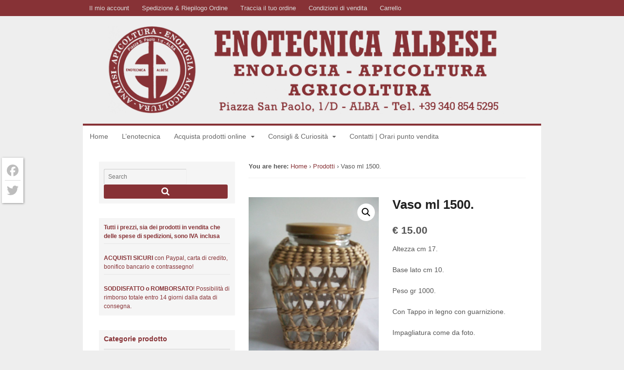

--- FILE ---
content_type: text/html; charset=UTF-8
request_url: https://enotecnicalbese.it/prodotto/vaso-ml-1500/
body_size: 22727
content:
<!DOCTYPE html>
<html lang="it-IT">
<head>
<meta charset="UTF-8" />
<title>Vaso ml 1500. | Enotecnica Albese: enologia, apicoltura, agricoltura</title>
<meta http-equiv="Content-Type" content="text/html; charset=UTF-8" />
<link rel="pingback" href="https://enotecnicalbese.it/xmlrpc.php" />
<meta name='robots' content='index, follow, max-image-preview:large, max-snippet:-1, max-video-preview:-1' />
	<style>img:is([sizes="auto" i], [sizes^="auto," i]) { contain-intrinsic-size: 3000px 1500px }</style>
	
<!--  Mobile viewport scale -->
<meta name="viewport" content="width=device-width, initial-scale=1"/>

	<!-- This site is optimized with the Yoast SEO plugin v26.1.1 - https://yoast.com/wordpress/plugins/seo/ -->
	<link rel="canonical" href="https://enotecnicalbese.it/prodotto/vaso-ml-1500/" />
	<meta property="og:locale" content="it_IT" />
	<meta property="og:type" content="article" />
	<meta property="og:title" content="Vaso ml 1500. | Enotecnica Albese: enologia, apicoltura, agricoltura" />
	<meta property="og:description" content="Altezza cm 17. Base lato cm 10. Peso gr 1000. Con Tappo in legno con guarnizione. Impagliatura come da foto." />
	<meta property="og:url" content="https://enotecnicalbese.it/prodotto/vaso-ml-1500/" />
	<meta property="og:site_name" content="Enotecnica Albese snc" />
	<meta property="article:modified_time" content="2018-05-21T08:06:00+00:00" />
	<meta property="og:image" content="https://enotecnicalbese.it/files/2015/05/r_100_3630.jpg" />
	<meta property="og:image:width" content="750" />
	<meta property="og:image:height" content="1000" />
	<meta property="og:image:type" content="image/jpeg" />
	<script type="application/ld+json" class="yoast-schema-graph">{"@context":"https://schema.org","@graph":[{"@type":"WebPage","@id":"https://enotecnicalbese.it/prodotto/vaso-ml-1500/","url":"https://enotecnicalbese.it/prodotto/vaso-ml-1500/","name":"Vaso ml 1500. | Enotecnica Albese: enologia, apicoltura, agricoltura","isPartOf":{"@id":"https://enotecnicalbese.it/#website"},"primaryImageOfPage":{"@id":"https://enotecnicalbese.it/prodotto/vaso-ml-1500/#primaryimage"},"image":{"@id":"https://enotecnicalbese.it/prodotto/vaso-ml-1500/#primaryimage"},"thumbnailUrl":"https://enotecnicalbese.it/files/2015/05/r_100_3630.jpg","datePublished":"2017-05-12T13:29:01+00:00","dateModified":"2018-05-21T08:06:00+00:00","breadcrumb":{"@id":"https://enotecnicalbese.it/prodotto/vaso-ml-1500/#breadcrumb"},"inLanguage":"it-IT","potentialAction":[{"@type":"ReadAction","target":["https://enotecnicalbese.it/prodotto/vaso-ml-1500/"]}]},{"@type":"ImageObject","inLanguage":"it-IT","@id":"https://enotecnicalbese.it/prodotto/vaso-ml-1500/#primaryimage","url":"https://enotecnicalbese.it/files/2015/05/r_100_3630.jpg","contentUrl":"https://enotecnicalbese.it/files/2015/05/r_100_3630.jpg","width":750,"height":1000,"caption":"Contenitore 1500 ml."},{"@type":"BreadcrumbList","@id":"https://enotecnicalbese.it/prodotto/vaso-ml-1500/#breadcrumb","itemListElement":[{"@type":"ListItem","position":1,"name":"Home","item":"https://enotecnicalbese.it/"},{"@type":"ListItem","position":2,"name":"Negozio","item":"https://enotecnicalbese.it/negozio/"},{"@type":"ListItem","position":3,"name":"Vaso ml 1500."}]},{"@type":"WebSite","@id":"https://enotecnicalbese.it/#website","url":"https://enotecnicalbese.it/","name":"Enotecnica Albese snc","description":"da più di 60 anni sul territorio di Alba, Langhe e Roero","potentialAction":[{"@type":"SearchAction","target":{"@type":"EntryPoint","urlTemplate":"https://enotecnicalbese.it/?s={search_term_string}"},"query-input":{"@type":"PropertyValueSpecification","valueRequired":true,"valueName":"search_term_string"}}],"inLanguage":"it-IT"}]}</script>
	<!-- / Yoast SEO plugin. -->


<link rel='dns-prefetch' href='//cdn.iubenda.com' />
<link rel='dns-prefetch' href='//static.addtoany.com' />
<link rel="alternate" type="application/rss+xml" title="Enotecnica Albese snc &raquo; Feed" href="https://enotecnicalbese.it/feed/" />
<link rel="alternate" type="application/rss+xml" title="Enotecnica Albese snc &raquo; Feed dei commenti" href="https://enotecnicalbese.it/comments/feed/" />
<link rel="alternate" type="application/rss+xml" title="Enotecnica Albese snc &raquo; Vaso ml 1500. Feed dei commenti" href="https://enotecnicalbese.it/prodotto/vaso-ml-1500/feed/" />
		<!-- This site uses the Google Analytics by MonsterInsights plugin v9.9.1 - Using Analytics tracking - https://www.monsterinsights.com/ -->
							<script src="//www.googletagmanager.com/gtag/js?id=G-F9Y8QC7DPM"  data-cfasync="false" data-wpfc-render="false" type="text/javascript" async></script>
			<script data-cfasync="false" data-wpfc-render="false" type="text/javascript">
				var mi_version = '9.9.1';
				var mi_track_user = true;
				var mi_no_track_reason = '';
								var MonsterInsightsDefaultLocations = {"page_location":"https:\/\/enotecnicalbese.it\/prodotto\/vaso-ml-1500\/"};
								if ( typeof MonsterInsightsPrivacyGuardFilter === 'function' ) {
					var MonsterInsightsLocations = (typeof MonsterInsightsExcludeQuery === 'object') ? MonsterInsightsPrivacyGuardFilter( MonsterInsightsExcludeQuery ) : MonsterInsightsPrivacyGuardFilter( MonsterInsightsDefaultLocations );
				} else {
					var MonsterInsightsLocations = (typeof MonsterInsightsExcludeQuery === 'object') ? MonsterInsightsExcludeQuery : MonsterInsightsDefaultLocations;
				}

								var disableStrs = [
										'ga-disable-G-F9Y8QC7DPM',
									];

				/* Function to detect opted out users */
				function __gtagTrackerIsOptedOut() {
					for (var index = 0; index < disableStrs.length; index++) {
						if (document.cookie.indexOf(disableStrs[index] + '=true') > -1) {
							return true;
						}
					}

					return false;
				}

				/* Disable tracking if the opt-out cookie exists. */
				if (__gtagTrackerIsOptedOut()) {
					for (var index = 0; index < disableStrs.length; index++) {
						window[disableStrs[index]] = true;
					}
				}

				/* Opt-out function */
				function __gtagTrackerOptout() {
					for (var index = 0; index < disableStrs.length; index++) {
						document.cookie = disableStrs[index] + '=true; expires=Thu, 31 Dec 2099 23:59:59 UTC; path=/';
						window[disableStrs[index]] = true;
					}
				}

				if ('undefined' === typeof gaOptout) {
					function gaOptout() {
						__gtagTrackerOptout();
					}
				}
								window.dataLayer = window.dataLayer || [];

				window.MonsterInsightsDualTracker = {
					helpers: {},
					trackers: {},
				};
				if (mi_track_user) {
					function __gtagDataLayer() {
						dataLayer.push(arguments);
					}

					function __gtagTracker(type, name, parameters) {
						if (!parameters) {
							parameters = {};
						}

						if (parameters.send_to) {
							__gtagDataLayer.apply(null, arguments);
							return;
						}

						if (type === 'event') {
														parameters.send_to = monsterinsights_frontend.v4_id;
							var hookName = name;
							if (typeof parameters['event_category'] !== 'undefined') {
								hookName = parameters['event_category'] + ':' + name;
							}

							if (typeof MonsterInsightsDualTracker.trackers[hookName] !== 'undefined') {
								MonsterInsightsDualTracker.trackers[hookName](parameters);
							} else {
								__gtagDataLayer('event', name, parameters);
							}
							
						} else {
							__gtagDataLayer.apply(null, arguments);
						}
					}

					__gtagTracker('js', new Date());
					__gtagTracker('set', {
						'developer_id.dZGIzZG': true,
											});
					if ( MonsterInsightsLocations.page_location ) {
						__gtagTracker('set', MonsterInsightsLocations);
					}
										__gtagTracker('config', 'G-F9Y8QC7DPM', {"forceSSL":"true","anonymize_ip":"true"} );
										window.gtag = __gtagTracker;										(function () {
						/* https://developers.google.com/analytics/devguides/collection/analyticsjs/ */
						/* ga and __gaTracker compatibility shim. */
						var noopfn = function () {
							return null;
						};
						var newtracker = function () {
							return new Tracker();
						};
						var Tracker = function () {
							return null;
						};
						var p = Tracker.prototype;
						p.get = noopfn;
						p.set = noopfn;
						p.send = function () {
							var args = Array.prototype.slice.call(arguments);
							args.unshift('send');
							__gaTracker.apply(null, args);
						};
						var __gaTracker = function () {
							var len = arguments.length;
							if (len === 0) {
								return;
							}
							var f = arguments[len - 1];
							if (typeof f !== 'object' || f === null || typeof f.hitCallback !== 'function') {
								if ('send' === arguments[0]) {
									var hitConverted, hitObject = false, action;
									if ('event' === arguments[1]) {
										if ('undefined' !== typeof arguments[3]) {
											hitObject = {
												'eventAction': arguments[3],
												'eventCategory': arguments[2],
												'eventLabel': arguments[4],
												'value': arguments[5] ? arguments[5] : 1,
											}
										}
									}
									if ('pageview' === arguments[1]) {
										if ('undefined' !== typeof arguments[2]) {
											hitObject = {
												'eventAction': 'page_view',
												'page_path': arguments[2],
											}
										}
									}
									if (typeof arguments[2] === 'object') {
										hitObject = arguments[2];
									}
									if (typeof arguments[5] === 'object') {
										Object.assign(hitObject, arguments[5]);
									}
									if ('undefined' !== typeof arguments[1].hitType) {
										hitObject = arguments[1];
										if ('pageview' === hitObject.hitType) {
											hitObject.eventAction = 'page_view';
										}
									}
									if (hitObject) {
										action = 'timing' === arguments[1].hitType ? 'timing_complete' : hitObject.eventAction;
										hitConverted = mapArgs(hitObject);
										__gtagTracker('event', action, hitConverted);
									}
								}
								return;
							}

							function mapArgs(args) {
								var arg, hit = {};
								var gaMap = {
									'eventCategory': 'event_category',
									'eventAction': 'event_action',
									'eventLabel': 'event_label',
									'eventValue': 'event_value',
									'nonInteraction': 'non_interaction',
									'timingCategory': 'event_category',
									'timingVar': 'name',
									'timingValue': 'value',
									'timingLabel': 'event_label',
									'page': 'page_path',
									'location': 'page_location',
									'title': 'page_title',
									'referrer' : 'page_referrer',
								};
								for (arg in args) {
																		if (!(!args.hasOwnProperty(arg) || !gaMap.hasOwnProperty(arg))) {
										hit[gaMap[arg]] = args[arg];
									} else {
										hit[arg] = args[arg];
									}
								}
								return hit;
							}

							try {
								f.hitCallback();
							} catch (ex) {
							}
						};
						__gaTracker.create = newtracker;
						__gaTracker.getByName = newtracker;
						__gaTracker.getAll = function () {
							return [];
						};
						__gaTracker.remove = noopfn;
						__gaTracker.loaded = true;
						window['__gaTracker'] = __gaTracker;
					})();
									} else {
										console.log("");
					(function () {
						function __gtagTracker() {
							return null;
						}

						window['__gtagTracker'] = __gtagTracker;
						window['gtag'] = __gtagTracker;
					})();
									}
			</script>
			
							<!-- / Google Analytics by MonsterInsights -->
		<script type="text/javascript">
/* <![CDATA[ */
window._wpemojiSettings = {"baseUrl":"https:\/\/s.w.org\/images\/core\/emoji\/16.0.1\/72x72\/","ext":".png","svgUrl":"https:\/\/s.w.org\/images\/core\/emoji\/16.0.1\/svg\/","svgExt":".svg","source":{"concatemoji":"https:\/\/enotecnicalbese.it\/wp-includes\/js\/wp-emoji-release.min.js?ver=6.8.3"}};
/*! This file is auto-generated */
!function(s,n){var o,i,e;function c(e){try{var t={supportTests:e,timestamp:(new Date).valueOf()};sessionStorage.setItem(o,JSON.stringify(t))}catch(e){}}function p(e,t,n){e.clearRect(0,0,e.canvas.width,e.canvas.height),e.fillText(t,0,0);var t=new Uint32Array(e.getImageData(0,0,e.canvas.width,e.canvas.height).data),a=(e.clearRect(0,0,e.canvas.width,e.canvas.height),e.fillText(n,0,0),new Uint32Array(e.getImageData(0,0,e.canvas.width,e.canvas.height).data));return t.every(function(e,t){return e===a[t]})}function u(e,t){e.clearRect(0,0,e.canvas.width,e.canvas.height),e.fillText(t,0,0);for(var n=e.getImageData(16,16,1,1),a=0;a<n.data.length;a++)if(0!==n.data[a])return!1;return!0}function f(e,t,n,a){switch(t){case"flag":return n(e,"\ud83c\udff3\ufe0f\u200d\u26a7\ufe0f","\ud83c\udff3\ufe0f\u200b\u26a7\ufe0f")?!1:!n(e,"\ud83c\udde8\ud83c\uddf6","\ud83c\udde8\u200b\ud83c\uddf6")&&!n(e,"\ud83c\udff4\udb40\udc67\udb40\udc62\udb40\udc65\udb40\udc6e\udb40\udc67\udb40\udc7f","\ud83c\udff4\u200b\udb40\udc67\u200b\udb40\udc62\u200b\udb40\udc65\u200b\udb40\udc6e\u200b\udb40\udc67\u200b\udb40\udc7f");case"emoji":return!a(e,"\ud83e\udedf")}return!1}function g(e,t,n,a){var r="undefined"!=typeof WorkerGlobalScope&&self instanceof WorkerGlobalScope?new OffscreenCanvas(300,150):s.createElement("canvas"),o=r.getContext("2d",{willReadFrequently:!0}),i=(o.textBaseline="top",o.font="600 32px Arial",{});return e.forEach(function(e){i[e]=t(o,e,n,a)}),i}function t(e){var t=s.createElement("script");t.src=e,t.defer=!0,s.head.appendChild(t)}"undefined"!=typeof Promise&&(o="wpEmojiSettingsSupports",i=["flag","emoji"],n.supports={everything:!0,everythingExceptFlag:!0},e=new Promise(function(e){s.addEventListener("DOMContentLoaded",e,{once:!0})}),new Promise(function(t){var n=function(){try{var e=JSON.parse(sessionStorage.getItem(o));if("object"==typeof e&&"number"==typeof e.timestamp&&(new Date).valueOf()<e.timestamp+604800&&"object"==typeof e.supportTests)return e.supportTests}catch(e){}return null}();if(!n){if("undefined"!=typeof Worker&&"undefined"!=typeof OffscreenCanvas&&"undefined"!=typeof URL&&URL.createObjectURL&&"undefined"!=typeof Blob)try{var e="postMessage("+g.toString()+"("+[JSON.stringify(i),f.toString(),p.toString(),u.toString()].join(",")+"));",a=new Blob([e],{type:"text/javascript"}),r=new Worker(URL.createObjectURL(a),{name:"wpTestEmojiSupports"});return void(r.onmessage=function(e){c(n=e.data),r.terminate(),t(n)})}catch(e){}c(n=g(i,f,p,u))}t(n)}).then(function(e){for(var t in e)n.supports[t]=e[t],n.supports.everything=n.supports.everything&&n.supports[t],"flag"!==t&&(n.supports.everythingExceptFlag=n.supports.everythingExceptFlag&&n.supports[t]);n.supports.everythingExceptFlag=n.supports.everythingExceptFlag&&!n.supports.flag,n.DOMReady=!1,n.readyCallback=function(){n.DOMReady=!0}}).then(function(){return e}).then(function(){var e;n.supports.everything||(n.readyCallback(),(e=n.source||{}).concatemoji?t(e.concatemoji):e.wpemoji&&e.twemoji&&(t(e.twemoji),t(e.wpemoji)))}))}((window,document),window._wpemojiSettings);
/* ]]> */
</script>
<style id='wp-emoji-styles-inline-css' type='text/css'>

	img.wp-smiley, img.emoji {
		display: inline !important;
		border: none !important;
		box-shadow: none !important;
		height: 1em !important;
		width: 1em !important;
		margin: 0 0.07em !important;
		vertical-align: -0.1em !important;
		background: none !important;
		padding: 0 !important;
	}
</style>
<link rel='stylesheet' id='wp-block-library-css' href='https://enotecnicalbese.it/wp-includes/css/dist/block-library/style.min.css?ver=6.8.3' type='text/css' media='all' />
<style id='classic-theme-styles-inline-css' type='text/css'>
/*! This file is auto-generated */
.wp-block-button__link{color:#fff;background-color:#32373c;border-radius:9999px;box-shadow:none;text-decoration:none;padding:calc(.667em + 2px) calc(1.333em + 2px);font-size:1.125em}.wp-block-file__button{background:#32373c;color:#fff;text-decoration:none}
</style>
<style id='global-styles-inline-css' type='text/css'>
:root{--wp--preset--aspect-ratio--square: 1;--wp--preset--aspect-ratio--4-3: 4/3;--wp--preset--aspect-ratio--3-4: 3/4;--wp--preset--aspect-ratio--3-2: 3/2;--wp--preset--aspect-ratio--2-3: 2/3;--wp--preset--aspect-ratio--16-9: 16/9;--wp--preset--aspect-ratio--9-16: 9/16;--wp--preset--color--black: #000000;--wp--preset--color--cyan-bluish-gray: #abb8c3;--wp--preset--color--white: #ffffff;--wp--preset--color--pale-pink: #f78da7;--wp--preset--color--vivid-red: #cf2e2e;--wp--preset--color--luminous-vivid-orange: #ff6900;--wp--preset--color--luminous-vivid-amber: #fcb900;--wp--preset--color--light-green-cyan: #7bdcb5;--wp--preset--color--vivid-green-cyan: #00d084;--wp--preset--color--pale-cyan-blue: #8ed1fc;--wp--preset--color--vivid-cyan-blue: #0693e3;--wp--preset--color--vivid-purple: #9b51e0;--wp--preset--gradient--vivid-cyan-blue-to-vivid-purple: linear-gradient(135deg,rgba(6,147,227,1) 0%,rgb(155,81,224) 100%);--wp--preset--gradient--light-green-cyan-to-vivid-green-cyan: linear-gradient(135deg,rgb(122,220,180) 0%,rgb(0,208,130) 100%);--wp--preset--gradient--luminous-vivid-amber-to-luminous-vivid-orange: linear-gradient(135deg,rgba(252,185,0,1) 0%,rgba(255,105,0,1) 100%);--wp--preset--gradient--luminous-vivid-orange-to-vivid-red: linear-gradient(135deg,rgba(255,105,0,1) 0%,rgb(207,46,46) 100%);--wp--preset--gradient--very-light-gray-to-cyan-bluish-gray: linear-gradient(135deg,rgb(238,238,238) 0%,rgb(169,184,195) 100%);--wp--preset--gradient--cool-to-warm-spectrum: linear-gradient(135deg,rgb(74,234,220) 0%,rgb(151,120,209) 20%,rgb(207,42,186) 40%,rgb(238,44,130) 60%,rgb(251,105,98) 80%,rgb(254,248,76) 100%);--wp--preset--gradient--blush-light-purple: linear-gradient(135deg,rgb(255,206,236) 0%,rgb(152,150,240) 100%);--wp--preset--gradient--blush-bordeaux: linear-gradient(135deg,rgb(254,205,165) 0%,rgb(254,45,45) 50%,rgb(107,0,62) 100%);--wp--preset--gradient--luminous-dusk: linear-gradient(135deg,rgb(255,203,112) 0%,rgb(199,81,192) 50%,rgb(65,88,208) 100%);--wp--preset--gradient--pale-ocean: linear-gradient(135deg,rgb(255,245,203) 0%,rgb(182,227,212) 50%,rgb(51,167,181) 100%);--wp--preset--gradient--electric-grass: linear-gradient(135deg,rgb(202,248,128) 0%,rgb(113,206,126) 100%);--wp--preset--gradient--midnight: linear-gradient(135deg,rgb(2,3,129) 0%,rgb(40,116,252) 100%);--wp--preset--font-size--small: 13px;--wp--preset--font-size--medium: 20px;--wp--preset--font-size--large: 36px;--wp--preset--font-size--x-large: 42px;--wp--preset--spacing--20: 0.44rem;--wp--preset--spacing--30: 0.67rem;--wp--preset--spacing--40: 1rem;--wp--preset--spacing--50: 1.5rem;--wp--preset--spacing--60: 2.25rem;--wp--preset--spacing--70: 3.38rem;--wp--preset--spacing--80: 5.06rem;--wp--preset--shadow--natural: 6px 6px 9px rgba(0, 0, 0, 0.2);--wp--preset--shadow--deep: 12px 12px 50px rgba(0, 0, 0, 0.4);--wp--preset--shadow--sharp: 6px 6px 0px rgba(0, 0, 0, 0.2);--wp--preset--shadow--outlined: 6px 6px 0px -3px rgba(255, 255, 255, 1), 6px 6px rgba(0, 0, 0, 1);--wp--preset--shadow--crisp: 6px 6px 0px rgba(0, 0, 0, 1);}:where(.is-layout-flex){gap: 0.5em;}:where(.is-layout-grid){gap: 0.5em;}body .is-layout-flex{display: flex;}.is-layout-flex{flex-wrap: wrap;align-items: center;}.is-layout-flex > :is(*, div){margin: 0;}body .is-layout-grid{display: grid;}.is-layout-grid > :is(*, div){margin: 0;}:where(.wp-block-columns.is-layout-flex){gap: 2em;}:where(.wp-block-columns.is-layout-grid){gap: 2em;}:where(.wp-block-post-template.is-layout-flex){gap: 1.25em;}:where(.wp-block-post-template.is-layout-grid){gap: 1.25em;}.has-black-color{color: var(--wp--preset--color--black) !important;}.has-cyan-bluish-gray-color{color: var(--wp--preset--color--cyan-bluish-gray) !important;}.has-white-color{color: var(--wp--preset--color--white) !important;}.has-pale-pink-color{color: var(--wp--preset--color--pale-pink) !important;}.has-vivid-red-color{color: var(--wp--preset--color--vivid-red) !important;}.has-luminous-vivid-orange-color{color: var(--wp--preset--color--luminous-vivid-orange) !important;}.has-luminous-vivid-amber-color{color: var(--wp--preset--color--luminous-vivid-amber) !important;}.has-light-green-cyan-color{color: var(--wp--preset--color--light-green-cyan) !important;}.has-vivid-green-cyan-color{color: var(--wp--preset--color--vivid-green-cyan) !important;}.has-pale-cyan-blue-color{color: var(--wp--preset--color--pale-cyan-blue) !important;}.has-vivid-cyan-blue-color{color: var(--wp--preset--color--vivid-cyan-blue) !important;}.has-vivid-purple-color{color: var(--wp--preset--color--vivid-purple) !important;}.has-black-background-color{background-color: var(--wp--preset--color--black) !important;}.has-cyan-bluish-gray-background-color{background-color: var(--wp--preset--color--cyan-bluish-gray) !important;}.has-white-background-color{background-color: var(--wp--preset--color--white) !important;}.has-pale-pink-background-color{background-color: var(--wp--preset--color--pale-pink) !important;}.has-vivid-red-background-color{background-color: var(--wp--preset--color--vivid-red) !important;}.has-luminous-vivid-orange-background-color{background-color: var(--wp--preset--color--luminous-vivid-orange) !important;}.has-luminous-vivid-amber-background-color{background-color: var(--wp--preset--color--luminous-vivid-amber) !important;}.has-light-green-cyan-background-color{background-color: var(--wp--preset--color--light-green-cyan) !important;}.has-vivid-green-cyan-background-color{background-color: var(--wp--preset--color--vivid-green-cyan) !important;}.has-pale-cyan-blue-background-color{background-color: var(--wp--preset--color--pale-cyan-blue) !important;}.has-vivid-cyan-blue-background-color{background-color: var(--wp--preset--color--vivid-cyan-blue) !important;}.has-vivid-purple-background-color{background-color: var(--wp--preset--color--vivid-purple) !important;}.has-black-border-color{border-color: var(--wp--preset--color--black) !important;}.has-cyan-bluish-gray-border-color{border-color: var(--wp--preset--color--cyan-bluish-gray) !important;}.has-white-border-color{border-color: var(--wp--preset--color--white) !important;}.has-pale-pink-border-color{border-color: var(--wp--preset--color--pale-pink) !important;}.has-vivid-red-border-color{border-color: var(--wp--preset--color--vivid-red) !important;}.has-luminous-vivid-orange-border-color{border-color: var(--wp--preset--color--luminous-vivid-orange) !important;}.has-luminous-vivid-amber-border-color{border-color: var(--wp--preset--color--luminous-vivid-amber) !important;}.has-light-green-cyan-border-color{border-color: var(--wp--preset--color--light-green-cyan) !important;}.has-vivid-green-cyan-border-color{border-color: var(--wp--preset--color--vivid-green-cyan) !important;}.has-pale-cyan-blue-border-color{border-color: var(--wp--preset--color--pale-cyan-blue) !important;}.has-vivid-cyan-blue-border-color{border-color: var(--wp--preset--color--vivid-cyan-blue) !important;}.has-vivid-purple-border-color{border-color: var(--wp--preset--color--vivid-purple) !important;}.has-vivid-cyan-blue-to-vivid-purple-gradient-background{background: var(--wp--preset--gradient--vivid-cyan-blue-to-vivid-purple) !important;}.has-light-green-cyan-to-vivid-green-cyan-gradient-background{background: var(--wp--preset--gradient--light-green-cyan-to-vivid-green-cyan) !important;}.has-luminous-vivid-amber-to-luminous-vivid-orange-gradient-background{background: var(--wp--preset--gradient--luminous-vivid-amber-to-luminous-vivid-orange) !important;}.has-luminous-vivid-orange-to-vivid-red-gradient-background{background: var(--wp--preset--gradient--luminous-vivid-orange-to-vivid-red) !important;}.has-very-light-gray-to-cyan-bluish-gray-gradient-background{background: var(--wp--preset--gradient--very-light-gray-to-cyan-bluish-gray) !important;}.has-cool-to-warm-spectrum-gradient-background{background: var(--wp--preset--gradient--cool-to-warm-spectrum) !important;}.has-blush-light-purple-gradient-background{background: var(--wp--preset--gradient--blush-light-purple) !important;}.has-blush-bordeaux-gradient-background{background: var(--wp--preset--gradient--blush-bordeaux) !important;}.has-luminous-dusk-gradient-background{background: var(--wp--preset--gradient--luminous-dusk) !important;}.has-pale-ocean-gradient-background{background: var(--wp--preset--gradient--pale-ocean) !important;}.has-electric-grass-gradient-background{background: var(--wp--preset--gradient--electric-grass) !important;}.has-midnight-gradient-background{background: var(--wp--preset--gradient--midnight) !important;}.has-small-font-size{font-size: var(--wp--preset--font-size--small) !important;}.has-medium-font-size{font-size: var(--wp--preset--font-size--medium) !important;}.has-large-font-size{font-size: var(--wp--preset--font-size--large) !important;}.has-x-large-font-size{font-size: var(--wp--preset--font-size--x-large) !important;}
:where(.wp-block-post-template.is-layout-flex){gap: 1.25em;}:where(.wp-block-post-template.is-layout-grid){gap: 1.25em;}
:where(.wp-block-columns.is-layout-flex){gap: 2em;}:where(.wp-block-columns.is-layout-grid){gap: 2em;}
:root :where(.wp-block-pullquote){font-size: 1.5em;line-height: 1.6;}
</style>
<link rel='stylesheet' id='photoswipe-css' href='https://enotecnicalbese.it/wp-content/plugins/woocommerce/assets/css/photoswipe/photoswipe.min.css?ver=10.2.2' type='text/css' media='all' />
<link rel='stylesheet' id='photoswipe-default-skin-css' href='https://enotecnicalbese.it/wp-content/plugins/woocommerce/assets/css/photoswipe/default-skin/default-skin.min.css?ver=10.2.2' type='text/css' media='all' />
<style id='woocommerce-inline-inline-css' type='text/css'>
.woocommerce form .form-row .required { visibility: visible; }
</style>
<link rel='stylesheet' id='brands-styles-css' href='https://enotecnicalbese.it/wp-content/plugins/woocommerce/assets/css/brands.css?ver=10.2.2' type='text/css' media='all' />
<link rel='stylesheet' id='addtoany-css' href='https://enotecnicalbese.it/wp-content/plugins/add-to-any/addtoany.min.css?ver=1.16' type='text/css' media='all' />
<style id='addtoany-inline-css' type='text/css'>
@media screen and (max-width:768px){
.a2a_floating_style.a2a_vertical_style{display:none;}
}
.a2a_floating_style  {
    margin-left: 4px;
    background-color: #fff !important;
    border-radius: 0 !important;
    box-shadow: 1px 1px 4px rgba(0,0,0,0.4);
    padding: 6px !important;
}

.a2a_floating_style.a2a_vertical_style {
    top: 45% !important;
}

.a2a_vertical_style a {
    padding: 4px 0 !important;
    border-bottom: 1px solid #dbdbdb;
}

.a2a_vertical_style a:last-child {
    border-bottom: 0;
}

.a2a_default_style .a2a_count,
.a2a_default_style .a2a_svg,
.a2a_floating_style .a2a_svg,
.a2a_menu .a2a_svg,
.a2a_vertical_style .a2a_count,
.a2a_vertical_style .a2a_svg {
    border-radius: 0 !important;
}

.a2a_svg svg {
    background: #fff !important;
}


.a2a_svg svg path {
    fill: #bdbdbd !important;
}
</style>
<link rel='stylesheet' id='theme-stylesheet-css' href='https://enotecnicalbese.it/wp-content/themes/canvas/style.css?ver=5.11.7' type='text/css' media='all' />
<link rel='stylesheet' id='woocommerce-css' href='https://enotecnicalbese.it/wp-content/themes/canvas/includes/integrations/woocommerce/css/woocommerce.css?ver=6.8.3' type='text/css' media='all' />
<!--[if lt IE 9]>
<link href="https://enotecnicalbese.it/wp-content/themes/canvas/css/non-responsive.css" rel="stylesheet" type="text/css" />
<style type="text/css">.col-full, #wrapper { width: 940px; max-width: 940px; } #inner-wrapper { padding: 0; } body.full-width #header, #nav-container, body.full-width #content, body.full-width #footer-widgets, body.full-width #footer { padding-left: 0; padding-right: 0; } body.fixed-mobile #top, body.fixed-mobile #header-container, body.fixed-mobile #footer-container, body.fixed-mobile #nav-container, body.fixed-mobile #footer-widgets-container { min-width: 940px; padding: 0 1em; } body.full-width #content { width: auto; padding: 0 1em;}</style>
<![endif]-->

<script  type="text/javascript" class=" _iub_cs_skip" type="text/javascript" id="iubenda-head-inline-scripts-0">
/* <![CDATA[ */

var _iub = _iub || [];
_iub.csConfiguration = {"ccpaApplies":true,"consentOnContinuedBrowsing":false,"enableCcpa":true,"invalidateConsentWithoutLog":true,"perPurposeConsent":true,"siteId":1262275,"cookiePolicyId":67096225,"lang":"it", "banner":{ "acceptButtonCaptionColor":"#FFFFFF","acceptButtonColor":"#0073CE","acceptButtonDisplay":true,"backgroundColor":"#FFFFFF","brandBackgroundColor":"#FFFFFF","brandTextColor":"#000000","closeButtonRejects":true,"customizeButtonCaptionColor":"#4D4D4D","customizeButtonColor":"#DADADA","customizeButtonDisplay":true,"explicitWithdrawal":true,"listPurposes":true,"rejectButtonCaptionColor":"#FFFFFF","rejectButtonColor":"#0073CE","rejectButtonDisplay":true,"textColor":"#000000" }};
/* ]]> */
</script>
<script  type="text/javascript" src="//cdn.iubenda.com/cs/ccpa/stub.js" class=" _iub_cs_skip" type="text/javascript" src="//cdn.iubenda.com/cs/ccpa/stub.js?ver=3.12.4" id="iubenda-head-scripts-0-js"></script>
<script  type="text/javascript" src="//cdn.iubenda.com/cs/iubenda_cs.js" charset="UTF-8" async="async" class=" _iub_cs_skip" type="text/javascript" src="//cdn.iubenda.com/cs/iubenda_cs.js?ver=3.12.4" id="iubenda-head-scripts-1-js"></script>
<script type="text/javascript" src="https://enotecnicalbese.it/wp-content/plugins/google-analytics-premium/assets/js/frontend-gtag.js?ver=9.9.1" id="monsterinsights-frontend-script-js" async="async" data-wp-strategy="async"></script>
<script data-cfasync="false" data-wpfc-render="false" type="text/javascript" id='monsterinsights-frontend-script-js-extra'>/* <![CDATA[ */
var monsterinsights_frontend = {"js_events_tracking":"true","download_extensions":"doc,pdf,ppt,zip,xls,docx,pptx,xlsx","inbound_paths":"[]","home_url":"https:\/\/enotecnicalbese.it","hash_tracking":"false","v4_id":"G-F9Y8QC7DPM"};/* ]]> */
</script>
<script type="text/javascript" id="addtoany-core-js-before">
/* <![CDATA[ */
window.a2a_config=window.a2a_config||{};a2a_config.callbacks=[];a2a_config.overlays=[];a2a_config.templates={};a2a_localize = {
	Share: "Condividi",
	Save: "Salva",
	Subscribe: "Abbonati",
	Email: "Email",
	Bookmark: "Segnalibro",
	ShowAll: "espandi",
	ShowLess: "comprimi",
	FindServices: "Trova servizi",
	FindAnyServiceToAddTo: "Trova subito un servizio da aggiungere",
	PoweredBy: "Powered by",
	ShareViaEmail: "Condividi via email",
	SubscribeViaEmail: "Iscriviti via email",
	BookmarkInYourBrowser: "Aggiungi ai segnalibri",
	BookmarkInstructions: "Premi Ctrl+D o \u2318+D per mettere questa pagina nei preferiti",
	AddToYourFavorites: "Aggiungi ai favoriti",
	SendFromWebOrProgram: "Invia da qualsiasi indirizzo email o programma di posta elettronica",
	EmailProgram: "Programma di posta elettronica",
	More: "Di più&#8230;",
	ThanksForSharing: "Grazie per la condivisione!",
	ThanksForFollowing: "Thanks for following!"
};

a2a_config.icon_color="transparent";
/* ]]> */
</script>
<script type="text/javascript" defer src="https://static.addtoany.com/menu/page.js" id="addtoany-core-js"></script>
<script type="text/javascript" src="https://enotecnicalbese.it/wp-includes/js/jquery/jquery.min.js?ver=3.7.1" id="jquery-core-js"></script>
<script type="text/javascript" src="https://enotecnicalbese.it/wp-includes/js/jquery/jquery-migrate.min.js?ver=3.4.1" id="jquery-migrate-js"></script>
<script type="text/javascript" defer src="https://enotecnicalbese.it/wp-content/plugins/add-to-any/addtoany.min.js?ver=1.1" id="addtoany-jquery-js"></script>
<script type="text/javascript" src="https://enotecnicalbese.it/wp-content/plugins/woocommerce/assets/js/jquery-blockui/jquery.blockUI.min.js?ver=2.7.0-wc.10.2.2" id="jquery-blockui-js" defer="defer" data-wp-strategy="defer"></script>
<script type="text/javascript" id="wc-add-to-cart-js-extra">
/* <![CDATA[ */
var wc_add_to_cart_params = {"ajax_url":"https:\/\/enotecnicalbese.it\/wp-admin\/admin-ajax.php","wc_ajax_url":"\/?wc-ajax=%%endpoint%%","i18n_view_cart":"Visualizza carrello","cart_url":"https:\/\/enotecnicalbese.it\/carrello\/","is_cart":"","cart_redirect_after_add":"no"};
/* ]]> */
</script>
<script type="text/javascript" src="https://enotecnicalbese.it/wp-content/plugins/woocommerce/assets/js/frontend/add-to-cart.min.js?ver=10.2.2" id="wc-add-to-cart-js" defer="defer" data-wp-strategy="defer"></script>
<script type="text/javascript" src="https://enotecnicalbese.it/wp-content/plugins/woocommerce/assets/js/zoom/jquery.zoom.min.js?ver=1.7.21-wc.10.2.2" id="zoom-js" defer="defer" data-wp-strategy="defer"></script>
<script type="text/javascript" src="https://enotecnicalbese.it/wp-content/plugins/woocommerce/assets/js/flexslider/jquery.flexslider.min.js?ver=2.7.2-wc.10.2.2" id="flexslider-js" defer="defer" data-wp-strategy="defer"></script>
<script type="text/javascript" src="https://enotecnicalbese.it/wp-content/plugins/woocommerce/assets/js/photoswipe/photoswipe.min.js?ver=4.1.1-wc.10.2.2" id="photoswipe-js" defer="defer" data-wp-strategy="defer"></script>
<script type="text/javascript" src="https://enotecnicalbese.it/wp-content/plugins/woocommerce/assets/js/photoswipe/photoswipe-ui-default.min.js?ver=4.1.1-wc.10.2.2" id="photoswipe-ui-default-js" defer="defer" data-wp-strategy="defer"></script>
<script type="text/javascript" id="wc-single-product-js-extra">
/* <![CDATA[ */
var wc_single_product_params = {"i18n_required_rating_text":"Seleziona una valutazione","i18n_rating_options":["1 stella su 5","2 stelle su 5","3 stelle su 5","4 stelle su 5","5 stelle su 5"],"i18n_product_gallery_trigger_text":"Visualizza la galleria di immagini a schermo intero","review_rating_required":"yes","flexslider":{"rtl":false,"animation":"slide","smoothHeight":true,"directionNav":false,"controlNav":"thumbnails","slideshow":false,"animationSpeed":500,"animationLoop":false,"allowOneSlide":false},"zoom_enabled":"1","zoom_options":[],"photoswipe_enabled":"1","photoswipe_options":{"shareEl":false,"closeOnScroll":false,"history":false,"hideAnimationDuration":0,"showAnimationDuration":0},"flexslider_enabled":"1"};
/* ]]> */
</script>
<script type="text/javascript" src="https://enotecnicalbese.it/wp-content/plugins/woocommerce/assets/js/frontend/single-product.min.js?ver=10.2.2" id="wc-single-product-js" defer="defer" data-wp-strategy="defer"></script>
<script type="text/javascript" src="https://enotecnicalbese.it/wp-content/plugins/woocommerce/assets/js/js-cookie/js.cookie.min.js?ver=2.1.4-wc.10.2.2" id="js-cookie-js" defer="defer" data-wp-strategy="defer"></script>
<script type="text/javascript" id="woocommerce-js-extra">
/* <![CDATA[ */
var woocommerce_params = {"ajax_url":"https:\/\/enotecnicalbese.it\/wp-admin\/admin-ajax.php","wc_ajax_url":"\/?wc-ajax=%%endpoint%%","i18n_password_show":"Mostra password","i18n_password_hide":"Nascondi password"};
/* ]]> */
</script>
<script type="text/javascript" src="https://enotecnicalbese.it/wp-content/plugins/woocommerce/assets/js/frontend/woocommerce.min.js?ver=10.2.2" id="woocommerce-js" defer="defer" data-wp-strategy="defer"></script>
<script type="text/javascript" src="https://enotecnicalbese.it/wp-content/themes/canvas/includes/js/third-party.min.js?ver=6.8.3" id="third-party-js"></script>
<script type="text/javascript" src="https://enotecnicalbese.it/wp-content/themes/canvas/includes/js/modernizr.min.js?ver=2.6.2" id="modernizr-js"></script>
<script type="text/javascript" src="https://enotecnicalbese.it/wp-content/themes/canvas/includes/js/general.min.js?ver=6.8.3" id="general-js"></script>

<!-- Adjust the website width -->
<style type="text/css">
	.col-full, #wrapper { max-width: 940px !important; }
</style>

<link rel="https://api.w.org/" href="https://enotecnicalbese.it/wp-json/" /><link rel="alternate" title="JSON" type="application/json" href="https://enotecnicalbese.it/wp-json/wp/v2/product/3068" /><link rel="EditURI" type="application/rsd+xml" title="RSD" href="https://enotecnicalbese.it/xmlrpc.php?rsd" />
<meta name="generator" content="WordPress 6.8.3" />
<meta name="generator" content="WooCommerce 10.2.2" />
<link rel='shortlink' href='https://enotecnicalbese.it/?p=3068' />
<link rel="alternate" title="oEmbed (JSON)" type="application/json+oembed" href="https://enotecnicalbese.it/wp-json/oembed/1.0/embed?url=https%3A%2F%2Fenotecnicalbese.it%2Fprodotto%2Fvaso-ml-1500%2F" />
<link rel="alternate" title="oEmbed (XML)" type="text/xml+oembed" href="https://enotecnicalbese.it/wp-json/oembed/1.0/embed?url=https%3A%2F%2Fenotecnicalbese.it%2Fprodotto%2Fvaso-ml-1500%2F&#038;format=xml" />

<!-- Custom CSS Styling -->
<style type="text/css">
#logo .site-title, #logo .site-description { display:none; }
body {background-color:#eeeeee;background-repeat:no-repeat;background-position:top left;background-attachment:scroll;border-top:0px solid #873236;}
hr, .entry img, img.thumbnail, .entry .wp-caption, #footer-widgets, #comments, #comments .comment.thread-even, #comments ul.children li, .entry h1{border-color:#873236}
a:link, a:visited, #loopedSlider a.flex-prev:hover, #loopedSlider a.flex-next:hover {color:#873236} .quantity .plus, .quantity .minus {background-color: #873236;}
a:hover, .post-more a:hover, .post-meta a:hover, .post p.tags a:hover {color:#222222}
body #wrapper .button, body #wrapper #content .button, body #wrapper #content .button:visited, body #wrapper #content .reply a, body #wrapper #content #respond .form-submit input#submit, input[type=submit], body #wrapper #searchsubmit, #navigation ul.cart .button, body #wrapper .woo-sc-button {border: none; background:#873236}
body #wrapper .button:hover, body #wrapper #content .button:hover, body #wrapper #content .reply a:hover, body #wrapper #content #respond .form-submit input#submit:hover, input[type=submit]:hover, body #wrapper #searchsubmit:hover, #navigation ul.cart .button:hover, body #wrapper .woo-sc-button:hover {border: none; background:#008000}
#header {background-color:#eeeeee;background-repeat:no-repeat;background-position:left top;margin-top:0px;margin-bottom:0px;padding-top:20px;padding-bottom:20px;border:0px solid ;}
#logo .site-title a {}
#logo .site-description {}
#inner-wrapper {padding-left:30px; padding-right:30px;background-color:#ffffff;border-radius:0px;} .col-full { width: auto; } @media only screen and (max-width:767px) { #inner-wrapper { margin:0; border-radius:none; padding-left:1em; padding-right: 1em; border: none; } } 
body, p {  }
h1 {  }h2 {  }h3 {  }h4 {  }h5 {  }h6 {  }
.page-title, .post .title, .page .title {}
.post .title a:link, .post .title a:visited, .page .title a:link, .page .title a:visited {color:#222222}
.post-meta {  }
.entry, .entry p{  }
.post-more {font:normal 12px/1.5em Arial, sans-serif;color:#868686;border-top:4px solid #e6e6e6;border-bottom:1px solid #e6e6e6;}
#post-author, #connect {border-top:1px solid #e6e6e6;border-bottom:4px solid #e6e6e6;border-left:1px solid #e6e6e6;border-right:1px solid #e6e6e6;border-radius:5px;-moz-border-radius:5px;-webkit-border-radius:5px;background-color:#fafafa}
.nav-entries, .woo-pagination {border-top:1px solid #e6e6e6;border-bottom:4px solid #e6e6e6; padding: 12px 0px; }
.nav-entries a, .woo-pagination {  }
.woo-pagination a, .woo-pagination a:hover {color:#222222!important}
.widget h3 {font:bold 14px/1.2em Arial, sans-serif;color:#873236;border-bottom:3px solid #e6e6e6;}
.widget_recent_comments li, #twitter li { border-color: #e6e6e6;}
.widget p, .widget .textwidget {  }
.widget {font:normal 12px/1.5em Arial, sans-serif;color:#873236;padding:10px 10px;background-color:#f5f5f5;border-radius:1px;-moz-border-radius:1px;-webkit-border-radius:1px;}
#tabs .inside li a, .widget_woodojo_tabs .tabbable .tab-pane li a {  }
#tabs .inside li span.meta, .widget_woodojo_tabs .tabbable .tab-pane li span.meta {  }
#tabs ul.wooTabs li a, .widget_woodojo_tabs .tabbable .nav-tabs li a {  }
@media only screen and (min-width:768px) {
ul.nav li a, #navigation ul.rss a, #navigation ul.cart a.cart-contents, #navigation .cart-contents #navigation ul.rss, #navigation ul.nav-search, #navigation ul.nav-search a {  } #navigation ul.rss li a:before, #navigation ul.nav-search a.search-contents:before { color:#222222;}
#navigation ul.nav > li a:hover, #navigation ul.nav > li:hover a, #navigation ul.nav li ul li a, #navigation ul.cart > li:hover > a, #navigation ul.cart > li > ul > div, #navigation ul.cart > li > ul > div p, #navigation ul.cart > li > ul span, #navigation ul.cart .cart_list a, #navigation ul.nav li.current_page_item a, #navigation ul.nav li.current_page_parent a, #navigation ul.nav li.current-menu-ancestor a, #navigation ul.nav li.current-cat a, #navigation ul.nav li.current-menu-item a { color:#222222!important; }
#navigation ul.nav > li a:hover, #navigation ul.nav > li:hover, #navigation ul.nav li ul, #navigation ul.cart li:hover a.cart-contents, #navigation ul.nav-search li:hover a.search-contents, #navigation ul.nav-search a.search-contents + ul, #navigation ul.cart a.cart-contents + ul, #navigation ul.nav li.current_page_item a, #navigation ul.nav li.current_page_parent a, #navigation ul.nav li.current-menu-ancestor a, #navigation ul.nav li.current-cat a, #navigation ul.nav li.current-menu-item a{background-color:#eeeeee!important}
#navigation ul.nav li ul, #navigation ul.cart > li > ul > div  { border: 0px solid #dbdbdb; }
#navigation ul.nav > li:hover > ul  { left: 0; }
#navigation ul.nav > li  { border-right: 0px solid #dbdbdb; }#navigation ul.nav > li:hover > ul  { left: 0; }
#navigation { box-shadow: none; -moz-box-shadow: none; -webkit-box-shadow: none; }#navigation ul li:first-child, #navigation ul li:first-child a { border-radius:0px 0 0 0px; -moz-border-radius:0px 0 0 0px; -webkit-border-radius:0px 0 0 0px; }
#navigation {background:#ffffff;border-top:4px solid #873236;border-bottom:0px solid #873236;border-left:0px solid #dbdbdb;border-right:0px solid #dbdbdb;border-radius:0px; -moz-border-radius:0px; -webkit-border-radius:0px;margin-top:0px;margin-bottom:30px;}
#top, #top ul.nav li ul li a:hover { background:#873236;}
#top ul.nav li a:hover, #top ul.nav li.current_page_item a, #top ul.nav li.current_page_parent a,#top ul.nav li.current-menu-ancestor a,#top ul.nav li.current-cat a,#top ul.nav li.current-menu-item a,#top ul.nav li.sfHover, #top ul.nav li ul, #top ul.nav > li:hover a, #top ul.nav li ul li a { color:#873236!important;}
#top ul.nav li a:hover, #top ul.nav li.current_page_item a, #top ul.nav li.current_page_parent a,#top ul.nav li.current-menu-ancestor a,#top ul.nav li.current-cat a,#top ul.nav li.current-menu-item a,#top ul.nav li.sfHover, #top ul.nav li ul, #top ul.nav > li:hover { background:#fffaff;}
#top ul.nav li a {  }
}
#footer, #footer p {  }
#footer {background-color:#222222;border-top:0px solid #730b2f;border-bottom:0px solid ;border-left:0px solid ;border-right:0px solid ;border-radius:0px; -moz-border-radius:0px; -webkit-border-radius:0px;}
.magazine #loopedSlider .content h2.title a {  }
.wooslider-theme-magazine .slide-title a {  }
.magazine #loopedSlider .content .excerpt p {  }
.wooslider-theme-magazine .slide-content p, .wooslider-theme-magazine .slide-excerpt p {  }
.magazine .block .post .title a { }
#loopedSlider.business-slider .content h2 {  }
#loopedSlider.business-slider .content h2.title a {  }
.wooslider-theme-business .has-featured-image .slide-title {  }
.wooslider-theme-business .has-featured-image .slide-title a {  }
#wrapper #loopedSlider.business-slider .content p {  }
.wooslider-theme-business .has-featured-image .slide-content p {  }
.wooslider-theme-business .has-featured-image .slide-excerpt p {  }
.archive_header {  }
.archive_header {border-bottom:5px solid #e6e6e6;}
</style>

<!-- Custom Favicon -->
<link rel="shortcut icon" href="https://enotecnicalbese.it/files/2012/02/favicon.ico"/>
<!-- Options Panel Custom CSS -->
<style type="text/css">
#searchsubmit {
width: 100%;
font-size: 1.5em;
}


@media only screen and (min-width: 767px) {
ul.products li.product {
width: 30%;
}
}

div.related.products ul.products li.product {
width: 22.1%;
}
</style>


<!-- Woo Shortcodes CSS -->
<link href="https://enotecnicalbese.it/wp-content/themes/canvas/functions/css/shortcodes.css" rel="stylesheet" type="text/css" />

<!-- Custom Stylesheet -->
<link href="https://enotecnicalbese.it/wp-content/themes/canvas/custom.css" rel="stylesheet" type="text/css" />

<!-- Theme version -->
<meta name="generator" content="Canvas 5.11.7" />
<meta name="generator" content="WooFramework 6.2.9" />
	<noscript><style>.woocommerce-product-gallery{ opacity: 1 !important; }</style></noscript>
		<!-- Woo Slider Setup -->
	<script type="text/javascript">
	jQuery(window).load(function() {
		var args = {};
		args.useCSS = false;
		args.animation = 'slide';		
		args.slideshow = true;
				
		args.slideshowSpeed = 4000;		
		args.animationSpeed = 600;		
		args.controlNav = false;		
		args.pauseOnHover = true;
				
		args.smoothHeight = true;		
		args.manualControls = '.pagination-wrap .flex-control-nav > li';
		
		args.start = function ( slider ) {
			slider.next( '.slider-pagination' ).fadeIn();
		}
		args.prevText = '<span class="fa fa-angle-left"></span>';
		args.nextText = '<span class="fa fa-angle-right"></span>';

		jQuery( '.woo-slideshow' ).each( function ( i ) {
			jQuery( this ).flexslider( args );
		});
	});
	</script>
	<!-- /Woo Slider Setup -->
	</head>
<body class="wp-singular product-template-default single single-product postid-3068 wp-theme-canvas theme-canvas woocommerce woocommerce-page woocommerce-no-js chrome alt-style-default boxed-layout two-col-right width-940 two-col-right-940">
	<div id="top">
		<div class="col-full">
			<h3 class="top-menu">top</h3><ul id="top-nav" class="nav top-navigation fl"><li id="menu-item-25" class="menu-item menu-item-type-post_type menu-item-object-page menu-item-25"><a href="https://enotecnicalbese.it/account/">Il mio account</a></li>
<li id="menu-item-24" class="menu-item menu-item-type-post_type menu-item-object-page menu-item-24"><a href="https://enotecnicalbese.it/spedizione-riepilogo-ordine/">Spedizione &#038; Riepilogo Ordine</a></li>
<li id="menu-item-23" class="menu-item menu-item-type-post_type menu-item-object-page menu-item-23"><a href="https://enotecnicalbese.it/traccia-il-tuo-ordine/">Traccia il tuo ordine</a></li>
<li id="menu-item-22" class="menu-item menu-item-type-post_type menu-item-object-page menu-item-22"><a href="https://enotecnicalbese.it/condizioni-vendita/">Condizioni di vendita</a></li>
<li id="menu-item-26" class="menu-item menu-item-type-post_type menu-item-object-page menu-item-26"><a href="https://enotecnicalbese.it/carrello/">Carrello</a></li>
</ul>		</div>
	</div><!-- /#top -->
<div id="wrapper">

	<div id="inner-wrapper">

	<h3 class="nav-toggle icon"><a href="#navigation">Navigation</a></h3>

	<header id="header" class="col-full">

		<div id="logo">
<a href="https://enotecnicalbese.it/" title="da più di 60 anni sul territorio di Alba, Langhe e Roero"><img src="https://enotecnicalbese.it/files/2019/08/enotecnica_logo.png" alt="Enotecnica Albese snc" /></a>
<span class="site-title"><a href="https://enotecnicalbese.it/">Enotecnica Albese snc</a></span>
<span class="site-description">da più di 60 anni sul territorio di Alba, Langhe e Roero</span>
</div>

	</header>
	<nav id="navigation" class="col-full" role="navigation">

	
	<section class="menus">

		<a href="https://enotecnicalbese.it" class="nav-home"><span>Home</span></a>

	<h3>generale</h3><ul id="main-nav" class="nav fl"><li id="menu-item-18" class="menu-item menu-item-type-custom menu-item-object-custom menu-item-home menu-item-18"><a href="https://enotecnicalbese.it/">Home</a></li>
<li id="menu-item-20" class="menu-item menu-item-type-post_type menu-item-object-page menu-item-20"><a href="https://enotecnicalbese.it/enotecnica/">L&#8217;enotecnica</a></li>
<li id="menu-item-298" class="menu-item menu-item-type-taxonomy menu-item-object-product_cat menu-item-has-children menu-item-298"><a href="https://enotecnicalbese.it/categoria-prodotto/enologia/">Acquista prodotti online</a>
<ul class="sub-menu">
	<li id="menu-item-1945" class="menu-item menu-item-type-taxonomy menu-item-object-product_cat menu-item-1945"><a href="https://enotecnicalbese.it/categoria-prodotto/libri/">Libri tecnici</a></li>
	<li id="menu-item-302" class="menu-item menu-item-type-taxonomy menu-item-object-product_cat menu-item-302"><a href="https://enotecnicalbese.it/categoria-prodotto/enologia/acetiere/">Acetiere</a></li>
	<li id="menu-item-634" class="menu-item menu-item-type-taxonomy menu-item-object-product_cat menu-item-634"><a href="https://enotecnicalbese.it/categoria-prodotto/agricoltura/">Agricoltura</a></li>
	<li id="menu-item-1683" class="menu-item menu-item-type-taxonomy menu-item-object-product_cat menu-item-1683"><a href="https://enotecnicalbese.it/categoria-prodotto/apicoltura/">Apicoltura</a></li>
	<li id="menu-item-311" class="menu-item menu-item-type-taxonomy menu-item-object-product_cat menu-item-311"><a href="https://enotecnicalbese.it/categoria-prodotto/enologia/articoli-regalo/">Articoli regalo</a></li>
	<li id="menu-item-1285" class="menu-item menu-item-type-taxonomy menu-item-object-product_cat menu-item-1285"><a href="https://enotecnicalbese.it/categoria-prodotto/attrezzatura-usata/">Attrezzatura usata</a></li>
	<li id="menu-item-303" class="menu-item menu-item-type-taxonomy menu-item-object-product_cat menu-item-303"><a href="https://enotecnicalbese.it/categoria-prodotto/enologia/barometri/">Barometri</a></li>
	<li id="menu-item-632" class="menu-item menu-item-type-taxonomy menu-item-object-product_cat menu-item-632"><a href="https://enotecnicalbese.it/categoria-prodotto/birra/">Birra</a></li>
	<li id="menu-item-2067" class="menu-item menu-item-type-taxonomy menu-item-object-product_cat menu-item-2067"><a href="https://enotecnicalbese.it/categoria-prodotto/enologia/botti-in-legno/">Botti in legno</a></li>
	<li id="menu-item-313" class="menu-item menu-item-type-taxonomy menu-item-object-product_cat menu-item-313"><a href="https://enotecnicalbese.it/categoria-prodotto/enologia/bottiglie-bottiglioni-magnum-botticini/">Bottiglie, bottiglioni, magnum e botticini</a></li>
	<li id="menu-item-2066" class="menu-item menu-item-type-taxonomy menu-item-object-product_cat menu-item-2066"><a href="https://enotecnicalbese.it/categoria-prodotto/contenitori-per-olio/">Contenitori per olio</a></li>
	<li id="menu-item-306" class="menu-item menu-item-type-taxonomy menu-item-object-product_cat menu-item-306"><a href="https://enotecnicalbese.it/categoria-prodotto/enologia/distillatori/">Distillatori</a></li>
	<li id="menu-item-5991" class="menu-item menu-item-type-taxonomy menu-item-object-category menu-item-5991"><a href="https://enotecnicalbese.it/category/consigli/vino/">Enologia</a></li>
	<li id="menu-item-305" class="menu-item menu-item-type-taxonomy menu-item-object-product_cat menu-item-305"><a href="https://enotecnicalbese.it/categoria-prodotto/enologia/filtrazione/">Filtrazione</a></li>
	<li id="menu-item-299" class="menu-item menu-item-type-taxonomy menu-item-object-product_cat menu-item-299"><a href="https://enotecnicalbese.it/categoria-prodotto/enologia/fusti/">Fusti</a></li>
	<li id="menu-item-301" class="menu-item menu-item-type-taxonomy menu-item-object-product_cat menu-item-301"><a href="https://enotecnicalbese.it/categoria-prodotto/enologia/imbuti/">Imbuti</a></li>
	<li id="menu-item-315" class="menu-item menu-item-type-taxonomy menu-item-object-product_cat menu-item-315"><a href="https://enotecnicalbese.it/categoria-prodotto/enologia/laboratorio/">Laboratorio</a></li>
	<li id="menu-item-308" class="menu-item menu-item-type-taxonomy menu-item-object-product_cat menu-item-308"><a href="https://enotecnicalbese.it/categoria-prodotto/enologia/levatappi-cavatappi/">Levatappi e cavatappi</a></li>
	<li id="menu-item-300" class="menu-item menu-item-type-taxonomy menu-item-object-product_cat menu-item-300"><a href="https://enotecnicalbese.it/categoria-prodotto/enologia/raccorderia/">Raccorderia</a></li>
	<li id="menu-item-314" class="menu-item menu-item-type-taxonomy menu-item-object-product_cat menu-item-314"><a href="https://enotecnicalbese.it/categoria-prodotto/enologia/rubinetteria/">Rubinetteria</a></li>
	<li id="menu-item-304" class="menu-item menu-item-type-taxonomy menu-item-object-product_cat menu-item-304"><a href="https://enotecnicalbese.it/categoria-prodotto/enologia/setacci/">Setacci</a></li>
	<li id="menu-item-310" class="menu-item menu-item-type-taxonomy menu-item-object-product_cat menu-item-310"><a href="https://enotecnicalbese.it/categoria-prodotto/enologia/tappatrici/">Tappatrici</a></li>
	<li id="menu-item-309" class="menu-item menu-item-type-taxonomy menu-item-object-product_cat menu-item-309"><a href="https://enotecnicalbese.it/categoria-prodotto/enologia/tappi-e-accessori/">Tappi e accessori</a></li>
	<li id="menu-item-312" class="menu-item menu-item-type-taxonomy menu-item-object-product_cat menu-item-312"><a href="https://enotecnicalbese.it/categoria-prodotto/enologia/travaso/">Travaso e imbottigliamento</a></li>
	<li id="menu-item-307" class="menu-item menu-item-type-taxonomy menu-item-object-product_cat current-product-ancestor current-menu-parent current-product-parent menu-item-307"><a href="https://enotecnicalbese.it/categoria-prodotto/vasi-contenitori-vetro/">Vasi e contenitori in vetro</a></li>
</ul>
</li>
<li id="menu-item-1458" class="menu-item menu-item-type-post_type menu-item-object-page menu-item-has-children menu-item-1458"><a href="https://enotecnicalbese.it/consigli-suggerimenti-curiosita/">Consigli &#038; Curiosità</a>
<ul class="sub-menu">
	<li id="menu-item-1672" class="menu-item menu-item-type-taxonomy menu-item-object-category menu-item-1672"><a href="https://enotecnicalbese.it/category/consigli/miele-e-apicoltura/">Miele e Apicoltura</a></li>
	<li id="menu-item-1673" class="menu-item menu-item-type-taxonomy menu-item-object-category menu-item-1673"><a href="https://enotecnicalbese.it/category/consigli/erbe-e-infusi-tradizionali/">Erbe e infusi tradizionali</a></li>
	<li id="menu-item-1674" class="menu-item menu-item-type-taxonomy menu-item-object-category menu-item-1674"><a href="https://enotecnicalbese.it/category/consigli/consigli-per-gli-acquisti/">Consigli per gli acquisti</a></li>
</ul>
</li>
<li id="menu-item-19" class="menu-item menu-item-type-post_type menu-item-object-page menu-item-19"><a href="https://enotecnicalbese.it/contatti-dove-siamo/">Contatti | Orari punto vendita</a></li>
</ul>	<div class="side-nav">
		</div><!-- /#side-nav -->

	</section><!-- /.menus -->

	<a href="#top" class="nav-close"><span>Return to Content</span></a>

</nav>

			<!-- #content Starts -->
			    <div id="content" class="col-full">

	    	<div id="main-sidebar-container">

	            <!-- #main Starts -->
	            	            <section id="main" class="col-left">
	    <div class="breadcrumb breadcrumbs woo-breadcrumbs"><div class="breadcrumb-trail"><span class="trail-before"><span class="breadcrumb-title">You are here:</span></span> <a href="https://enotecnicalbese.it" title="Enotecnica Albese snc" rel="home" class="trail-begin">Home</a> <span class="sep">›</span> <a href="https://enotecnicalbese.it/negozio/" title="Prodotti">Prodotti</a> <span class="sep">›</span> <span class="trail-end">Vaso ml 1500.</span></div></div>
					
			<div class="woocommerce-notices-wrapper"></div><div id="product-3068" class="product type-product post-3068 status-publish first outofstock product_cat-vasi-contenitori-vetro has-post-thumbnail taxable shipping-taxable purchasable product-type-simple">

	<div class="woocommerce-product-gallery woocommerce-product-gallery--with-images woocommerce-product-gallery--columns-4 images" data-columns="4" style="opacity: 0; transition: opacity .25s ease-in-out;">
	<div class="woocommerce-product-gallery__wrapper">
		<div data-thumb="https://enotecnicalbese.it/files/2015/05/r_100_3630-150x150.jpg" data-thumb-alt="Contenitore 1500 ml." data-thumb-srcset="https://enotecnicalbese.it/files/2015/05/r_100_3630-150x150.jpg 150w, https://enotecnicalbese.it/files/2015/05/r_100_3630-200x200.jpg 200w, https://enotecnicalbese.it/files/2015/05/r_100_3630-400x400.jpg 400w, https://enotecnicalbese.it/files/2015/05/r_100_3630-500x500.jpg 500w"  data-thumb-sizes="(max-width: 100px) 100vw, 100px" class="woocommerce-product-gallery__image"><a href="https://enotecnicalbese.it/files/2015/05/r_100_3630.jpg"><img width="500" height="667" src="https://enotecnicalbese.it/files/2015/05/r_100_3630.jpg" class="wp-post-image" alt="Contenitore 1500 ml." data-caption="Contenitore 1500 ml." data-src="https://enotecnicalbese.it/files/2015/05/r_100_3630.jpg" data-large_image="https://enotecnicalbese.it/files/2015/05/r_100_3630.jpg" data-large_image_width="750" data-large_image_height="1000" decoding="async" fetchpriority="high" srcset="https://enotecnicalbese.it/files/2015/05/r_100_3630.jpg 750w, https://enotecnicalbese.it/files/2015/05/r_100_3630-225x300.jpg 225w, https://enotecnicalbese.it/files/2015/05/r_100_3630-300x400.jpg 300w" sizes="(max-width: 500px) 100vw, 500px" /></a></div><div data-thumb="https://enotecnicalbese.it/files/2015/05/r_100_3633-150x150.jpg" data-thumb-alt="Contenitore 1500 ml." data-thumb-srcset="https://enotecnicalbese.it/files/2015/05/r_100_3633-150x150.jpg 150w, https://enotecnicalbese.it/files/2015/05/r_100_3633-200x200.jpg 200w, https://enotecnicalbese.it/files/2015/05/r_100_3633-400x400.jpg 400w, https://enotecnicalbese.it/files/2015/05/r_100_3633-500x500.jpg 500w"  data-thumb-sizes="(max-width: 100px) 100vw, 100px" class="woocommerce-product-gallery__image"><a href="https://enotecnicalbese.it/files/2015/05/r_100_3633.jpg"><img width="500" height="667" src="https://enotecnicalbese.it/files/2015/05/r_100_3633.jpg" class="" alt="Contenitore 1500 ml." data-caption="Contenitore 1500 ml." data-src="https://enotecnicalbese.it/files/2015/05/r_100_3633.jpg" data-large_image="https://enotecnicalbese.it/files/2015/05/r_100_3633.jpg" data-large_image_width="750" data-large_image_height="1000" decoding="async" srcset="https://enotecnicalbese.it/files/2015/05/r_100_3633.jpg 750w, https://enotecnicalbese.it/files/2015/05/r_100_3633-225x300.jpg 225w, https://enotecnicalbese.it/files/2015/05/r_100_3633-300x400.jpg 300w" sizes="(max-width: 500px) 100vw, 500px" /></a></div>	</div>
</div>

	<div class="summary entry-summary">
		<h1 class="product_title entry-title">Vaso ml 1500.</h1><p class="price"><span class="woocommerce-Price-amount amount"><bdi><span class="woocommerce-Price-currencySymbol">&euro;</span>&nbsp;15.00</bdi></span></p>
<div class="woocommerce-product-details__short-description">
	<p>Altezza cm 17.</p>
<p>Base lato cm 10.</p>
<p>Peso gr 1000.</p>
<p>Con Tappo in legno con guarnizione.</p>
<p>Impagliatura come da foto.</p>
</div>
<p class="stock out-of-stock">Esaurito</p>
<div class="product_meta">

	
	
	<span class="posted_in">Categoria: <a href="https://enotecnicalbese.it/categoria-prodotto/vasi-contenitori-vetro/" rel="tag">Vasi e contenitori in vetro</a></span>
	
	
</div>
	</div>

	
	<div class="woocommerce-tabs wc-tabs-wrapper">
		<ul class="tabs wc-tabs" role="tablist">
							<li role="presentation" class="additional_information_tab" id="tab-title-additional_information">
					<a href="#tab-additional_information" role="tab" aria-controls="tab-additional_information">
						Informazioni aggiuntive					</a>
				</li>
							<li role="presentation" class="reviews_tab" id="tab-title-reviews">
					<a href="#tab-reviews" role="tab" aria-controls="tab-reviews">
						Recensioni (0)					</a>
				</li>
					</ul>
					<div class="woocommerce-Tabs-panel woocommerce-Tabs-panel--additional_information panel entry-content wc-tab" id="tab-additional_information" role="tabpanel" aria-labelledby="tab-title-additional_information">
				
	<h2>Informazioni aggiuntive</h2>

<table class="woocommerce-product-attributes shop_attributes" aria-label="Dettagli del prodotto">
			<tr class="woocommerce-product-attributes-item woocommerce-product-attributes-item--weight">
			<th class="woocommerce-product-attributes-item__label" scope="row">Peso</th>
			<td class="woocommerce-product-attributes-item__value">1 kg</td>
		</tr>
	</table>
			</div>
					<div class="woocommerce-Tabs-panel woocommerce-Tabs-panel--reviews panel entry-content wc-tab" id="tab-reviews" role="tabpanel" aria-labelledby="tab-title-reviews">
				<div id="reviews" class="woocommerce-Reviews">
	<div id="comments">
		<h2 class="woocommerce-Reviews-title">
			Recensioni		</h2>

					<p class="woocommerce-noreviews">Ancora non ci sono recensioni.</p>
			</div>

			<div id="review_form_wrapper">
			<div id="review_form">
					<div id="respond" class="comment-respond">
		<span id="reply-title" class="comment-reply-title" role="heading" aria-level="3">Recensisci per primo &ldquo;Vaso ml 1500.&rdquo; <small><a rel="nofollow" id="cancel-comment-reply-link" href="/prodotto/vaso-ml-1500/#respond" style="display:none;">Click here to cancel reply.</a></small></span><form action="https://enotecnicalbese.it/wp-comments-post.php" method="post" id="commentform" class="comment-form"><div class="comment-form-rating"><label class="hide" for="rating" id="comment-form-rating-label">La tua valutazione&nbsp;<span class="required">*</span></label><select name="rating" id="rating" required>
						<option value="">Valuta&hellip;</option>
						<option value="5">Perfetto</option>
						<option value="4">Buono</option>
						<option value="3">Sufficiente</option>
						<option value="2">Non male</option>
						<option value="1">Scarso</option>
					</select></div><p class="comment-form-comment"><label class="hide" for="comment">La tua recensione&nbsp;<span class="required">*</span></label><textarea id="comment" name="comment" cols="50" rows="10" required></textarea></p><p class="comment-form-author"><label for="author">Nome&nbsp;<span class="required">*</span></label><input id="author" name="author" type="text" autocomplete="name" value="" size="30" required /></p>
<p class="comment-form-email"><label for="email">Email&nbsp;<span class="required">*</span></label><input id="email" name="email" type="email" autocomplete="email" value="" size="30" required /></p>
<p class="form-submit"><input name="submit" type="submit" id="submit" class="submit" value="Invia" /> <input type='hidden' name='comment_post_ID' value='3068' id='comment_post_ID' />
<input type='hidden' name='comment_parent' id='comment_parent' value='0' />
</p>
<!-- Anti-spam plugin v.5.5 wordpress.org/plugins/anti-spam/ -->
		<p class="antispam-group antispam-group-q" style="clear: both;">
			<label>Current ye@r <span class="required">*</span></label>
			<input type="hidden" name="antspm-a" class="antispam-control antispam-control-a" value="2026" />
			<input type="text" name="antspm-q" class="antispam-control antispam-control-q" value="5.5" autocomplete="off" />
		</p>
		<p class="antispam-group antispam-group-e" style="display: none;">
			<label>Leave this field empty</label>
			<input type="text" name="antspm-e-email-url-website" class="antispam-control antispam-control-e" value="" autocomplete="off" />
		</p>
</form>	</div><!-- #respond -->
				</div>
		</div>
	
	<div class="clear"></div>
</div>
			</div>
		
			</div>


	<section class="related products">

					<h2>Prodotti correlati</h2>
				<ul class="products columns-4">

			
					<li class="product type-product post-616 status-publish first instock product_cat-acetiere product_cat-vasi-contenitori-vetro has-post-thumbnail taxable shipping-taxable purchasable product-type-simple">
	<a href="https://enotecnicalbese.it/prodotto/acetiera-in-legno-litri-20/" class="woocommerce-LoopProduct-link woocommerce-loop-product__link"><img width="400" height="400" src="https://enotecnicalbese.it/files/2012/03/r_100_2971-400x400.jpg" class="attachment-woocommerce_thumbnail size-woocommerce_thumbnail" alt="Acetiera legno" decoding="async" srcset="https://enotecnicalbese.it/files/2012/03/r_100_2971-400x400.jpg 400w, https://enotecnicalbese.it/files/2012/03/r_100_2971-150x150.jpg 150w, https://enotecnicalbese.it/files/2012/03/r_100_2971-200x200.jpg 200w, https://enotecnicalbese.it/files/2012/03/r_100_2971-500x500.jpg 500w" sizes="(max-width: 400px) 100vw, 400px" /><h2 class="woocommerce-loop-product__title">Acetiera in legno litri 20.</h2>
	<span class="price"><span class="woocommerce-Price-amount amount"><bdi><span class="woocommerce-Price-currencySymbol">&euro;</span>&nbsp;240.00</bdi></span></span>
</a><a href="/prodotto/vaso-ml-1500/?add-to-cart=616" aria-describedby="woocommerce_loop_add_to_cart_link_describedby_616" data-quantity="1" class="button product_type_simple add_to_cart_button ajax_add_to_cart" data-product_id="616" data-product_sku="" aria-label="Aggiungi al carrello: &quot;Acetiera in legno litri 20.&quot;" rel="nofollow" data-success_message="&quot;Acetiera in legno litri 20.&quot; è stato aggiunto al tuo carrello" role="button">Aggiungi al carrello</a>	<span id="woocommerce_loop_add_to_cart_link_describedby_616" class="screen-reader-text">
			</span>
</li>

			
					<li class="product type-product post-224 status-publish instock product_cat-agricoltura product_cat-enologia product_cat-vasi-contenitori-vetro has-post-thumbnail taxable shipping-taxable purchasable product-type-simple">
	<a href="https://enotecnicalbese.it/prodotto/vaso-ermetico-bonta-gr-200/" class="woocommerce-LoopProduct-link woocommerce-loop-product__link"><img width="400" height="400" src="https://enotecnicalbese.it/files/2012/03/R-100_1528-400x400.jpg" class="attachment-woocommerce_thumbnail size-woocommerce_thumbnail" alt="Vaso ermetico bontà ml 277" decoding="async" loading="lazy" srcset="https://enotecnicalbese.it/files/2012/03/R-100_1528-400x400.jpg 400w, https://enotecnicalbese.it/files/2012/03/R-100_1528-150x150.jpg 150w, https://enotecnicalbese.it/files/2012/03/R-100_1528-200x200.jpg 200w, https://enotecnicalbese.it/files/2012/03/R-100_1528-500x500.jpg 500w" sizes="auto, (max-width: 400px) 100vw, 400px" /><h2 class="woocommerce-loop-product__title">Vaso ermetico bontà ml 277</h2>
	<span class="price"><span class="woocommerce-Price-amount amount"><bdi><span class="woocommerce-Price-currencySymbol">&euro;</span>&nbsp;1.95</bdi></span></span>
</a><a href="/prodotto/vaso-ml-1500/?add-to-cart=224" aria-describedby="woocommerce_loop_add_to_cart_link_describedby_224" data-quantity="1" class="button product_type_simple add_to_cart_button ajax_add_to_cart" data-product_id="224" data-product_sku="" aria-label="Aggiungi al carrello: &quot;Vaso ermetico bontà ml 277&quot;" rel="nofollow" data-success_message="&quot;Vaso ermetico bontà ml 277&quot; è stato aggiunto al tuo carrello" role="button">Aggiungi al carrello</a>	<span id="woocommerce_loop_add_to_cart_link_describedby_224" class="screen-reader-text">
			</span>
</li>

			
					<li class="product type-product post-387 status-publish instock product_cat-bottiglie-bottiglioni-magnum-botticini product_cat-vasi-contenitori-vetro has-post-thumbnail taxable shipping-taxable purchasable product-type-simple">
	<a href="https://enotecnicalbese.it/prodotto/bottiglia-da-collezione-vetro-soffiato-bicchieri-all-interno/" class="woocommerce-LoopProduct-link woocommerce-loop-product__link"><img width="400" height="400" src="https://enotecnicalbese.it/files/2012/03/R-100_16181-400x400.jpg" class="attachment-woocommerce_thumbnail size-woocommerce_thumbnail" alt="Bottiglia da collezione vetro soffiato bicchieri all&#039; interno" decoding="async" loading="lazy" srcset="https://enotecnicalbese.it/files/2012/03/R-100_16181-400x400.jpg 400w, https://enotecnicalbese.it/files/2012/03/R-100_16181-150x150.jpg 150w, https://enotecnicalbese.it/files/2012/03/R-100_16181-200x200.jpg 200w, https://enotecnicalbese.it/files/2012/03/R-100_16181-500x500.jpg 500w" sizes="auto, (max-width: 400px) 100vw, 400px" /><h2 class="woocommerce-loop-product__title">Bottiglia da collezione vetro soffiato bicchieri all&#8217; interno</h2>
	<span class="price"><span class="woocommerce-Price-amount amount"><bdi><span class="woocommerce-Price-currencySymbol">&euro;</span>&nbsp;135.00</bdi></span></span>
</a><a href="/prodotto/vaso-ml-1500/?add-to-cart=387" aria-describedby="woocommerce_loop_add_to_cart_link_describedby_387" data-quantity="1" class="button product_type_simple add_to_cart_button ajax_add_to_cart" data-product_id="387" data-product_sku="" aria-label="Aggiungi al carrello: &quot;Bottiglia da collezione vetro soffiato bicchieri all&#039; interno&quot;" rel="nofollow" data-success_message="&quot;Bottiglia da collezione vetro soffiato bicchieri all&#039; interno&quot; è stato aggiunto al tuo carrello" role="button">Aggiungi al carrello</a>	<span id="woocommerce_loop_add_to_cart_link_describedby_387" class="screen-reader-text">
			</span>
</li>

			
					<li class="product type-product post-65 status-publish last instock product_cat-bottiglie-bottiglioni-magnum-botticini product_cat-vasi-contenitori-vetro has-post-thumbnail taxable shipping-taxable purchasable product-type-simple">
	<a href="https://enotecnicalbese.it/prodotto/vasetto-ermetico-6-cl/" class="woocommerce-LoopProduct-link woocommerce-loop-product__link"><img width="400" height="400" src="https://enotecnicalbese.it/files/2012/03/r_100_3732-400x400.jpg" class="attachment-woocommerce_thumbnail size-woocommerce_thumbnail" alt="Vasetto esagonale." decoding="async" loading="lazy" srcset="https://enotecnicalbese.it/files/2012/03/r_100_3732-400x400.jpg 400w, https://enotecnicalbese.it/files/2012/03/r_100_3732-150x150.jpg 150w, https://enotecnicalbese.it/files/2012/03/r_100_3732-200x200.jpg 200w, https://enotecnicalbese.it/files/2012/03/r_100_3732-500x500.jpg 500w" sizes="auto, (max-width: 400px) 100vw, 400px" /><h2 class="woocommerce-loop-product__title">Vasetto esagonale 6 cl tappo meccanico.</h2>
	<span class="price"><span class="woocommerce-Price-amount amount"><bdi><span class="woocommerce-Price-currencySymbol">&euro;</span>&nbsp;2.50</bdi></span></span>
</a><a href="/prodotto/vaso-ml-1500/?add-to-cart=65" aria-describedby="woocommerce_loop_add_to_cart_link_describedby_65" data-quantity="1" class="button product_type_simple add_to_cart_button ajax_add_to_cart" data-product_id="65" data-product_sku="" aria-label="Aggiungi al carrello: &quot;Vasetto esagonale 6 cl tappo meccanico.&quot;" rel="nofollow" data-success_message="&quot;Vasetto esagonale 6 cl tappo meccanico.&quot; è stato aggiunto al tuo carrello" role="button">Aggiungi al carrello</a>	<span id="woocommerce_loop_add_to_cart_link_describedby_65" class="screen-reader-text">
			</span>
</li>

			
		</ul>

	</section>
	</div>


		
					</section><!-- /#main -->
	            <aside id="sidebar">
<div id="woocommerce_product_search-2" class="widget woocommerce widget_product_search"><form role="search" method="get" id="searchform" action="https://enotecnicalbese.it/">
			<div>
				<label class="screen-reader-text" for="s">Cerca:</label>
				<input type="text" value="" name="s" id="s" placeholder="Search" />
				<button type="submit" id="searchsubmit" class="fa fa-search submit" name="submit" value="Search"></button>
				<input type="hidden" name="post_type" value="product" />
			</div>
		</form></div><div id="woocommerce_widget_cart-2" class="widget woocommerce widget_shopping_cart"><h3>Carrello</h3><div class="hide_cart_widget_if_empty"><div class="widget_shopping_cart_content"></div></div></div><div id="text-7" class="widget widget_text">			<div class="textwidget"><b>Tutti i prezzi, sia dei prodotti in vendita che delle spese di spedizioni, sono IVA inclusa</b>
<br><hr>
<b>ACQUISTI SICURI</b> con Paypal, carta di credito, bonifico bancario e contrassegno!
<br><hr>
<b>SODDISFATTO o ROMBORSATO</b>! Possibilità di rimborso totale entro 14 giorni dalla data di consegna.</div>
		</div><div id="woocommerce_product_categories-2" class="widget woocommerce widget_product_categories"><h3>Categorie prodotto</h3><ul class="product-categories"><li class="cat-item cat-item-44"><a href="https://enotecnicalbese.it/categoria-prodotto/agricoltura/">Agricoltura</a> <span class="count">(34)</span></li>
<li class="cat-item cat-item-45"><a href="https://enotecnicalbese.it/categoria-prodotto/apicoltura/">Apicoltura</a> <span class="count">(36)</span></li>
<li class="cat-item cat-item-63"><a href="https://enotecnicalbese.it/categoria-prodotto/attrezzatura-usata/">Attrezzatura usata</a> <span class="count">(16)</span></li>
<li class="cat-item cat-item-53"><a href="https://enotecnicalbese.it/categoria-prodotto/birra/">Birra</a> <span class="count">(14)</span></li>
<li class="cat-item cat-item-76"><a href="https://enotecnicalbese.it/categoria-prodotto/contenitori-per-olio/">Contenitori per olio</a> <span class="count">(16)</span></li>
<li class="cat-item cat-item-30 cat-parent"><a href="https://enotecnicalbese.it/categoria-prodotto/enologia/">Enologia</a> <span class="count">(650)</span><ul class='children'>
<li class="cat-item cat-item-46"><a href="https://enotecnicalbese.it/categoria-prodotto/enologia/acetiere/">Acetiere</a> <span class="count">(34)</span></li>
<li class="cat-item cat-item-35"><a href="https://enotecnicalbese.it/categoria-prodotto/enologia/articoli-regalo/">Articoli regalo</a> <span class="count">(44)</span></li>
<li class="cat-item cat-item-43"><a href="https://enotecnicalbese.it/categoria-prodotto/enologia/barometri/">Barometri</a> <span class="count">(4)</span></li>
<li class="cat-item cat-item-75"><a href="https://enotecnicalbese.it/categoria-prodotto/enologia/botti-in-legno/">Botti in legno</a> <span class="count">(27)</span></li>
<li class="cat-item cat-item-33"><a href="https://enotecnicalbese.it/categoria-prodotto/enologia/bottiglie-bottiglioni-magnum-botticini/">Bottiglie, bottiglioni, magnum e botticini</a> <span class="count">(233)</span></li>
<li class="cat-item cat-item-40"><a href="https://enotecnicalbese.it/categoria-prodotto/enologia/distillatori/">Distillatori</a> <span class="count">(24)</span></li>
<li class="cat-item cat-item-41"><a href="https://enotecnicalbese.it/categoria-prodotto/enologia/filtrazione/">filtrazione</a> <span class="count">(25)</span></li>
<li class="cat-item cat-item-49"><a href="https://enotecnicalbese.it/categoria-prodotto/enologia/fusti/">Fusti</a> <span class="count">(31)</span></li>
<li class="cat-item cat-item-47"><a href="https://enotecnicalbese.it/categoria-prodotto/enologia/imbuti/">Imbuti</a> <span class="count">(11)</span></li>
<li class="cat-item cat-item-31"><a href="https://enotecnicalbese.it/categoria-prodotto/enologia/laboratorio/">Laboratorio</a> <span class="count">(74)</span></li>
<li class="cat-item cat-item-38"><a href="https://enotecnicalbese.it/categoria-prodotto/enologia/levatappi-cavatappi/">Levatappi e cavatappi</a> <span class="count">(30)</span></li>
<li class="cat-item cat-item-64"><a href="https://enotecnicalbese.it/categoria-prodotto/enologia/prodotti-chimici/">Prodotti chimici</a> <span class="count">(8)</span></li>
<li class="cat-item cat-item-48"><a href="https://enotecnicalbese.it/categoria-prodotto/enologia/raccorderia/">Raccorderia</a> <span class="count">(8)</span></li>
<li class="cat-item cat-item-32"><a href="https://enotecnicalbese.it/categoria-prodotto/enologia/rubinetteria/">Rubinetteria</a> <span class="count">(43)</span></li>
<li class="cat-item cat-item-42"><a href="https://enotecnicalbese.it/categoria-prodotto/enologia/setacci/">Setacci</a> <span class="count">(4)</span></li>
<li class="cat-item cat-item-36"><a href="https://enotecnicalbese.it/categoria-prodotto/enologia/tappatrici/">Tappatrici</a> <span class="count">(14)</span></li>
<li class="cat-item cat-item-37"><a href="https://enotecnicalbese.it/categoria-prodotto/enologia/tappi-e-accessori/">Tappi e accessori</a> <span class="count">(118)</span></li>
<li class="cat-item cat-item-34"><a href="https://enotecnicalbese.it/categoria-prodotto/enologia/travaso/">Travaso e imbottigliamento</a> <span class="count">(62)</span></li>
</ul>
</li>
<li class="cat-item cat-item-74"><a href="https://enotecnicalbese.it/categoria-prodotto/libri/">Libri tecnici</a> <span class="count">(9)</span></li>
<li class="cat-item cat-item-98"><a href="https://enotecnicalbese.it/categoria-prodotto/uncategorized/">Uncategorized</a> <span class="count">(3)</span></li>
<li class="cat-item cat-item-39 current-cat"><a href="https://enotecnicalbese.it/categoria-prodotto/vasi-contenitori-vetro/">Vasi e contenitori in vetro</a> <span class="count">(134)</span></li>
</ul></div><div id="text-6" class="widget widget_text">			<div class="textwidget"><h3><a href="https://enotecnicalbese.it/2222/analisi-acqua-olio-vino/">Analisi su<br>
acqua, olio e vino >>></a></h3></div>
		</div></aside><!-- /#sidebar -->

			</div><!-- /#main-sidebar-container -->

			
	    </div><!-- /#content -->
			    
	
<section id="footer-widgets" class="col-full col-2">
				<div class="block footer-widget-1">
    	<div id="text-5" class="widget widget_text">			<div class="textwidget"><h5><span style="color: #800000"><strong><a title="Condizioni di vendita e privacy" href="https://enotecnicalbese.it/consigli-suggerimenti-curiosita/"><span style="color: #800000">Consigli, suggerimenti &amp; Curiosità</span></a></strong></span></h5><br><a href="#" class="iubenda-cs-preferences-link">Preferenze privacy</a></div>
		</div>
		<div id="woo_tabs-2" class="widget widget_woo_tabs"> 		<div id="tabs">

            <ul class="wooTabs">
                <li class="latest"><a href="#tab-latest">Latest</a></li>
                                <li class="popular"><a href="#tab-pop">Popular</a></li>                                                            </ul>

            <div class="clear"></div>

            <div class="boxes box inside">

	                            <ul id="tab-latest" class="list">
                    	<li>
		<a href="https://enotecnicalbese.it/722/la-varroa/" title="La varroa"><img width="55" height="55" src="https://enotecnicalbese.it/files/2012/05/varroa-150x150.jpg" class="thumbnail wp-post-image" alt="" title="La varroa" decoding="async" loading="lazy" srcset="https://enotecnicalbese.it/files/2012/05/varroa-150x150.jpg 150w, https://enotecnicalbese.it/files/2012/05/varroa-200x200.jpg 200w" sizes="auto, (max-width: 55px) 100vw, 55px" /></a>		<a title="La varroa" href="https://enotecnicalbese.it/722/la-varroa/">La varroa</a>
		<span class="meta">11/05/2022</span>
		<div class="fix"></div>
	</li>
		<li>
		<a href="https://enotecnicalbese.it/695/enologiale-parole-del-vino/" title="Enologia: le parole del vino"><img width="55" height="55" src="https://enotecnicalbese.it/files/2012/05/vino-150x150.jpg" class="thumbnail wp-post-image" alt="" title="Enologia: le parole del vino" decoding="async" loading="lazy" srcset="https://enotecnicalbese.it/files/2012/05/vino-150x150.jpg 150w, https://enotecnicalbese.it/files/2012/05/vino-200x200.jpg 200w, https://enotecnicalbese.it/files/2012/05/vino-400x400.jpg 400w, https://enotecnicalbese.it/files/2012/05/vino-500x500.jpg 500w" sizes="auto, (max-width: 55px) 100vw, 55px" /></a>		<a title="Enologia: le parole del vino" href="https://enotecnicalbese.it/695/enologiale-parole-del-vino/">Enologia: le parole del vino</a>
		<span class="meta">10/05/2022</span>
		<div class="fix"></div>
	</li>
		<li>
		<a href="https://enotecnicalbese.it/684/come-iniziare-apicoltura/" title="Come iniziare l&#039;attività apistica"><img width="55" height="55" src="https://enotecnicalbese.it/files/2012/05/antica-150x150.jpg" class="thumbnail wp-post-image" alt="" title="Come iniziare l&#039;attività apistica" decoding="async" loading="lazy" srcset="https://enotecnicalbese.it/files/2012/05/antica-150x150.jpg 150w, https://enotecnicalbese.it/files/2012/05/antica-200x200.jpg 200w, https://enotecnicalbese.it/files/2012/05/antica-400x400.jpg 400w, https://enotecnicalbese.it/files/2012/05/antica-500x500.jpg 500w" sizes="auto, (max-width: 55px) 100vw, 55px" /></a>		<a title="Come iniziare l&#8217;attività apistica" href="https://enotecnicalbese.it/684/come-iniziare-apicoltura/">Come iniziare l&#8217;attività apistica</a>
		<span class="meta">08/05/2022</span>
		<div class="fix"></div>
	</li>
		<li>
		<a href="https://enotecnicalbese.it/752/la-vendemmia/" title="La vendemmia"><img width="55" height="55" src="https://enotecnicalbese.it/files/2012/05/vendemmia-150x150.jpg" class="thumbnail wp-post-image" alt="" title="La vendemmia" decoding="async" loading="lazy" srcset="https://enotecnicalbese.it/files/2012/05/vendemmia-150x150.jpg 150w, https://enotecnicalbese.it/files/2012/05/vendemmia-200x200.jpg 200w, https://enotecnicalbese.it/files/2012/05/vendemmia-400x400.jpg 400w" sizes="auto, (max-width: 55px) 100vw, 55px" /></a>		<a title="La vendemmia" href="https://enotecnicalbese.it/752/la-vendemmia/">La vendemmia</a>
		<span class="meta">15/04/2022</span>
		<div class="fix"></div>
	</li>
		<li>
		<a href="https://enotecnicalbese.it/1648/le-langhe-beppe-fenoglio/" title="Le Langhe e BEPPE FENOGLIO"><img width="55" height="55" src="https://enotecnicalbese.it/files/2013/09/f_08-150x150.jpg" class="thumbnail wp-post-image" alt="" title="Le Langhe e BEPPE FENOGLIO" decoding="async" loading="lazy" srcset="https://enotecnicalbese.it/files/2013/09/f_08-150x150.jpg 150w, https://enotecnicalbese.it/files/2013/09/f_08-200x200.jpg 200w" sizes="auto, (max-width: 55px) 100vw, 55px" /></a>		<a title="Le Langhe e BEPPE FENOGLIO" href="https://enotecnicalbese.it/1648/le-langhe-beppe-fenoglio/">Le Langhe e BEPPE FENOGLIO</a>
		<span class="meta">12/04/2022</span>
		<div class="fix"></div>
	</li>
	                </ul>
	            
                                <ul id="tab-pop" class="list">
                    	<li>
		<a href="https://enotecnicalbese.it/216/le-date-utili-per-limbottigliamento/" title="Le date utili per l&#039;imbottigliamento"><img width="55" height="55" src="https://enotecnicalbese.it/files/2012/03/Sole_e_Luna-150x150.jpg" class="thumbnail wp-post-image" alt="" title="Le date utili per l&#039;imbottigliamento" decoding="async" loading="lazy" srcset="https://enotecnicalbese.it/files/2012/03/Sole_e_Luna-150x150.jpg 150w, https://enotecnicalbese.it/files/2012/03/Sole_e_Luna-297x300.jpg 297w, https://enotecnicalbese.it/files/2012/03/Sole_e_Luna-200x200.jpg 200w, https://enotecnicalbese.it/files/2012/03/Sole_e_Luna-400x400.jpg 400w, https://enotecnicalbese.it/files/2012/03/Sole_e_Luna-500x500.jpg 500w, https://enotecnicalbese.it/files/2012/03/Sole_e_Luna.jpg 588w" sizes="auto, (max-width: 55px) 100vw, 55px" /></a>		<a title="Le date utili per l&#8217;imbottigliamento" href="https://enotecnicalbese.it/216/le-date-utili-per-limbottigliamento/">Le date utili per l&#8217;imbottigliamento</a>
		<span class="meta">03/02/2020</span>
		<div class="fix"></div>
	</li>
		<li>
		<a href="https://enotecnicalbese.it/1201/come-fare-lidromele/" title="Come fare l&#039;idromele"><img width="55" height="55" src="https://enotecnicalbese.it/files/2012/12/19_cocktail_p115-420x520-150x150.jpg" class="thumbnail wp-post-image" alt="" title="Come fare l&#039;idromele" decoding="async" loading="lazy" srcset="https://enotecnicalbese.it/files/2012/12/19_cocktail_p115-420x520-150x150.jpg 150w, https://enotecnicalbese.it/files/2012/12/19_cocktail_p115-420x520-200x200.jpg 200w, https://enotecnicalbese.it/files/2012/12/19_cocktail_p115-420x520-400x400.jpg 400w, https://enotecnicalbese.it/files/2012/12/19_cocktail_p115-420x520-500x500.jpg 500w" sizes="auto, (max-width: 55px) 100vw, 55px" /></a>		<a title="Come fare l&#8217;idromele" href="https://enotecnicalbese.it/1201/come-fare-lidromele/">Come fare l&#8217;idromele</a>
		<span class="meta">22/12/2012</span>
		<div class="fix"></div>
	</li>
		<li>
		<a href="https://enotecnicalbese.it/649/la-peronospora-delle-viti/" title="La peronospora delle viti"><img width="55" height="55" src="https://enotecnicalbese.it/files/2012/05/peronospora_su_vite-150x150.jpg" class="thumbnail wp-post-image" alt="" title="La peronospora delle viti" decoding="async" loading="lazy" srcset="https://enotecnicalbese.it/files/2012/05/peronospora_su_vite-150x150.jpg 150w, https://enotecnicalbese.it/files/2012/05/peronospora_su_vite-200x200.jpg 200w, https://enotecnicalbese.it/files/2012/05/peronospora_su_vite-400x400.jpg 400w, https://enotecnicalbese.it/files/2012/05/peronospora_su_vite-500x500.jpg 500w" sizes="auto, (max-width: 55px) 100vw, 55px" /></a>		<a title="La peronospora delle viti" href="https://enotecnicalbese.it/649/la-peronospora-delle-viti/">La peronospora delle viti</a>
		<span class="meta">05/05/2012</span>
		<div class="fix"></div>
	</li>
		<li>
		<a href="https://enotecnicalbese.it/722/la-varroa/" title="La varroa"><img width="55" height="55" src="https://enotecnicalbese.it/files/2012/05/varroa-150x150.jpg" class="thumbnail wp-post-image" alt="" title="La varroa" decoding="async" loading="lazy" srcset="https://enotecnicalbese.it/files/2012/05/varroa-150x150.jpg 150w, https://enotecnicalbese.it/files/2012/05/varroa-200x200.jpg 200w" sizes="auto, (max-width: 55px) 100vw, 55px" /></a>		<a title="La varroa" href="https://enotecnicalbese.it/722/la-varroa/">La varroa</a>
		<span class="meta">11/05/2022</span>
		<div class="fix"></div>
	</li>
		<li>
		<a href="https://enotecnicalbese.it/745/la-maturazione-delluva/" title="La maturazione dell&#039;uva"><img width="55" height="55" src="https://enotecnicalbese.it/files/2012/05/rossa-150x150.jpg" class="thumbnail wp-post-image" alt="" title="La maturazione dell&#039;uva" decoding="async" loading="lazy" srcset="https://enotecnicalbese.it/files/2012/05/rossa-150x150.jpg 150w, https://enotecnicalbese.it/files/2012/05/rossa-200x200.jpg 200w" sizes="auto, (max-width: 55px) 100vw, 55px" /></a>		<a title="La maturazione dell&#8217;uva" href="https://enotecnicalbese.it/745/la-maturazione-delluva/">La maturazione dell&#8217;uva</a>
		<span class="meta">15/05/2012</span>
		<div class="fix"></div>
	</li>
	                </ul>
                                                                
            </div><!-- /.boxes -->

        </div><!-- /wooTabs -->

        </div>         	</div>
        				<div class="block footer-widget-2">
    	<div id="text-3" class="widget widget_text"><h3>Enotecnica Albese snc</h3>			<div class="textwidget">Piazza San Paolo, 1/d<br>
Alba, 12051 (CN) - Italia<br>
<br>

<strong>Tel.</strong> +39 3408545295<br>
<strong>Email</strong>: <a href="mailto:info@enotecnicalbese.it" target="_blank">info@enotecnicalbese.it</a><br></div>
		</div><div id="text-4" class="widget widget_text">			<div class="textwidget"><h5><span style="color: #800000"><strong><a title="Condizioni di vendita e privacy" href="https://enotecnicalbese.it/condizioni-vendita/"><span style="color: #800000">Condizioni generali di vendita</span></a></strong></span></h5></div>
		</div>	</div>
        		<div class="fix"></div>
</section><!--/#footer-widgets-->
	<footer id="footer" class="col-full">

		
		<div id="copyright" class="col-left">
			<p><a href="https://www.iubenda.com/privacy-policy/67096225" class="iubenda-white no-brand iubenda-embed iub-legal-only" title="Privacy Policy">Privacy Policy</a></p>		</div>

		<div id="credit" class="col-right">
			<p><p>Part of the <a href="http://www.langhe.net" target="new">Langhe.net</a> Network</p></p>		</div>

	</footer>

	
	</div><!-- /#inner-wrapper -->

</div><!-- /#wrapper -->

<div class="fix"></div><!--/.fix-->

<script type="speculationrules">
{"prefetch":[{"source":"document","where":{"and":[{"href_matches":"\/*"},{"not":{"href_matches":["\/wp-*.php","\/wp-admin\/*","\/files\/*","\/wp-content\/*","\/wp-content\/plugins\/*","\/wp-content\/themes\/canvas\/*","\/*\\?(.+)"]}},{"not":{"selector_matches":"a[rel~=\"nofollow\"]"}},{"not":{"selector_matches":".no-prefetch, .no-prefetch a"}}]},"eagerness":"conservative"}]}
</script>
<div class="a2a_kit a2a_kit_size_32 a2a_floating_style a2a_vertical_style" style="left:0px;top:100px;background-color:transparent"><a class="a2a_button_facebook" href="https://www.addtoany.com/add_to/facebook?linkurl=https%3A%2F%2Fenotecnicalbese.it%2Fprodotto%2Fvaso-ml-1500%2F&amp;linkname=Vaso%20ml%201500.%20%7C%20Enotecnica%20Albese%3A%20enologia%2C%20apicoltura%2C%20agricoltura" title="Facebook" rel="nofollow noopener" target="_blank"></a><a class="a2a_button_twitter" href="https://www.addtoany.com/add_to/twitter?linkurl=https%3A%2F%2Fenotecnicalbese.it%2Fprodotto%2Fvaso-ml-1500%2F&amp;linkname=Vaso%20ml%201500.%20%7C%20Enotecnica%20Albese%3A%20enologia%2C%20apicoltura%2C%20agricoltura" title="Twitter" rel="nofollow noopener" target="_blank"></a></div><script type="text/javascript">(function (w,d) {var loader = function () {var s = d.createElement("script"), tag = d.getElementsByTagName("script")[0]; s.src="https://cdn.iubenda.com/iubenda.js"; tag.parentNode.insertBefore(s,tag);}; if(w.addEventListener){w.addEventListener("load", loader, false);}else if(w.attachEvent){w.attachEvent("onload", loader);}else{w.onload = loader;}})(window, document);</script>
<!-- Woo Tabs Widget -->
<script type="text/javascript">
jQuery(document).ready(function(){
	// UL = .wooTabs
	// Tab contents = .inside

	var tag_cloud_class = '#tagcloud';

	//Fix for tag clouds - unexpected height before .hide()
	var tag_cloud_height = jQuery( '#tagcloud').height();

	jQuery( '.inside ul li:last-child').css( 'border-bottom','0px' ); // remove last border-bottom from list in tab content
	jQuery( '.wooTabs').each(function(){
		jQuery(this).children( 'li').children( 'a:first').addClass( 'selected' ); // Add .selected class to first tab on load
	});
	jQuery( '.inside > *').hide();
	jQuery( '.inside > *:first-child').show();

	jQuery( '.wooTabs li a').click(function(evt){ // Init Click funtion on Tabs

		var clicked_tab_ref = jQuery(this).attr( 'href' ); // Strore Href value

		jQuery(this).parent().parent().children( 'li').children( 'a').removeClass( 'selected' ); //Remove selected from all tabs
		jQuery(this).addClass( 'selected' );
		jQuery(this).parent().parent().parent().children( '.inside').children( '*').hide();

		jQuery( '.inside ' + clicked_tab_ref).fadeIn(500);

		 evt.preventDefault();

	})
})
</script>
<script type="application/ld+json">{"@context":"https:\/\/schema.org\/","@type":"Product","@id":"https:\/\/enotecnicalbese.it\/prodotto\/vaso-ml-1500\/#product","name":"Vaso ml 1500.","url":"https:\/\/enotecnicalbese.it\/prodotto\/vaso-ml-1500\/","description":"Altezza cm 17.\r\n\r\nBase lato cm 10.\r\n\r\nPeso gr 1000.\r\n\r\nCon Tappo in legno con guarnizione.\r\n\r\nImpagliatura come da foto.","image":"https:\/\/enotecnicalbese.it\/files\/2015\/05\/r_100_3630.jpg","sku":3068,"offers":[{"@type":"Offer","priceSpecification":[{"@type":"UnitPriceSpecification","price":"15.00","priceCurrency":"EUR","valueAddedTaxIncluded":true,"validThrough":"2027-12-31"}],"priceValidUntil":"2027-12-31","availability":"http:\/\/schema.org\/OutOfStock","url":"https:\/\/enotecnicalbese.it\/prodotto\/vaso-ml-1500\/","seller":{"@type":"Organization","name":"Enotecnica Albese snc","url":"https:\/\/enotecnicalbese.it"}}]}</script>
<div id="photoswipe-fullscreen-dialog" class="pswp" tabindex="-1" role="dialog" aria-modal="true" aria-hidden="true" aria-label="Immagine a schermo intero">
	<div class="pswp__bg"></div>
	<div class="pswp__scroll-wrap">
		<div class="pswp__container">
			<div class="pswp__item"></div>
			<div class="pswp__item"></div>
			<div class="pswp__item"></div>
		</div>
		<div class="pswp__ui pswp__ui--hidden">
			<div class="pswp__top-bar">
				<div class="pswp__counter"></div>
				<button class="pswp__button pswp__button--zoom" aria-label="Zoom avanti/indietro"></button>
				<button class="pswp__button pswp__button--fs" aria-label="Attivare o disattivare schermo intero"></button>
				<button class="pswp__button pswp__button--share" aria-label="Condividi"></button>
				<button class="pswp__button pswp__button--close" aria-label="Chiudi (Esc)"></button>
				<div class="pswp__preloader">
					<div class="pswp__preloader__icn">
						<div class="pswp__preloader__cut">
							<div class="pswp__preloader__donut"></div>
						</div>
					</div>
				</div>
			</div>
			<div class="pswp__share-modal pswp__share-modal--hidden pswp__single-tap">
				<div class="pswp__share-tooltip"></div>
			</div>
			<button class="pswp__button pswp__button--arrow--left" aria-label="Precedente (freccia a sinistra)"></button>
			<button class="pswp__button pswp__button--arrow--right" aria-label="Successivo (freccia destra)"></button>
			<div class="pswp__caption">
				<div class="pswp__caption__center"></div>
			</div>
		</div>
	</div>
</div>
	<script type='text/javascript'>
		(function () {
			var c = document.body.className;
			c = c.replace(/woocommerce-no-js/, 'woocommerce-js');
			document.body.className = c;
		})();
	</script>
	<script type="text/javascript">
		/* MonsterInsights Scroll Tracking */
		if ( typeof(jQuery) !== 'undefined' ) {
		jQuery( document ).ready(function(){
		function monsterinsights_scroll_tracking_load() {
		if ( ( typeof(__gaTracker) !== 'undefined' && __gaTracker && __gaTracker.hasOwnProperty( "loaded" ) && __gaTracker.loaded == true ) || ( typeof(__gtagTracker) !== 'undefined' && __gtagTracker ) ) {
		(function(factory) {
		factory(jQuery);
		}(function($) {

		/* Scroll Depth */
		"use strict";
		var defaults = {
		percentage: true
		};

		var $window = $(window),
		cache = [],
		scrollEventBound = false,
		lastPixelDepth = 0;

		/*
		* Plugin
		*/

		$.scrollDepth = function(options) {

		var startTime = +new Date();

		options = $.extend({}, defaults, options);

		/*
		* Functions
		*/

		function sendEvent(action, label, scrollDistance, timing) {
		if ( 'undefined' === typeof MonsterInsightsObject || 'undefined' === typeof MonsterInsightsObject.sendEvent ) {
		return;
		}
			var paramName = action.toLowerCase();
	var fieldsArray = {
	send_to: 'G-F9Y8QC7DPM',
	non_interaction: true
	};
	fieldsArray[paramName] = label;

	if (arguments.length > 3) {
	fieldsArray.scroll_timing = timing
	MonsterInsightsObject.sendEvent('event', 'scroll_depth', fieldsArray);
	} else {
	MonsterInsightsObject.sendEvent('event', 'scroll_depth', fieldsArray);
	}
			}

		function calculateMarks(docHeight) {
		return {
		'25%' : parseInt(docHeight * 0.25, 10),
		'50%' : parseInt(docHeight * 0.50, 10),
		'75%' : parseInt(docHeight * 0.75, 10),
		/* Cushion to trigger 100% event in iOS */
		'100%': docHeight - 5
		};
		}

		function checkMarks(marks, scrollDistance, timing) {
		/* Check each active mark */
		$.each(marks, function(key, val) {
		if ( $.inArray(key, cache) === -1 && scrollDistance >= val ) {
		sendEvent('Percentage', key, scrollDistance, timing);
		cache.push(key);
		}
		});
		}

		function rounded(scrollDistance) {
		/* Returns String */
		return (Math.floor(scrollDistance/250) * 250).toString();
		}

		function init() {
		bindScrollDepth();
		}

		/*
		* Public Methods
		*/

		/* Reset Scroll Depth with the originally initialized options */
		$.scrollDepth.reset = function() {
		cache = [];
		lastPixelDepth = 0;
		$window.off('scroll.scrollDepth');
		bindScrollDepth();
		};

		/* Add DOM elements to be tracked */
		$.scrollDepth.addElements = function(elems) {

		if (typeof elems == "undefined" || !$.isArray(elems)) {
		return;
		}

		$.merge(options.elements, elems);

		/* If scroll event has been unbound from window, rebind */
		if (!scrollEventBound) {
		bindScrollDepth();
		}

		};

		/* Remove DOM elements currently tracked */
		$.scrollDepth.removeElements = function(elems) {

		if (typeof elems == "undefined" || !$.isArray(elems)) {
		return;
		}

		$.each(elems, function(index, elem) {

		var inElementsArray = $.inArray(elem, options.elements);
		var inCacheArray = $.inArray(elem, cache);

		if (inElementsArray != -1) {
		options.elements.splice(inElementsArray, 1);
		}

		if (inCacheArray != -1) {
		cache.splice(inCacheArray, 1);
		}

		});

		};

		/*
		* Throttle function borrowed from:
		* Underscore.js 1.5.2
		* http://underscorejs.org
		* (c) 2009-2013 Jeremy Ashkenas, DocumentCloud and Investigative Reporters & Editors
		* Underscore may be freely distributed under the MIT license.
		*/

		function throttle(func, wait) {
		var context, args, result;
		var timeout = null;
		var previous = 0;
		var later = function() {
		previous = new Date;
		timeout = null;
		result = func.apply(context, args);
		};
		return function() {
		var now = new Date;
		if (!previous) previous = now;
		var remaining = wait - (now - previous);
		context = this;
		args = arguments;
		if (remaining <= 0) {
		clearTimeout(timeout);
		timeout = null;
		previous = now;
		result = func.apply(context, args);
		} else if (!timeout) {
		timeout = setTimeout(later, remaining);
		}
		return result;
		};
		}

		/*
		* Scroll Event
		*/

		function bindScrollDepth() {

		scrollEventBound = true;

		$window.on('scroll.scrollDepth', throttle(function() {
		/*
		* We calculate document and window height on each scroll event to
		* account for dynamic DOM changes.
		*/

		var docHeight = $(document).height(),
		winHeight = window.innerHeight ? window.innerHeight : $window.height(),
		scrollDistance = $window.scrollTop() + winHeight,

		/* Recalculate percentage marks */
		marks = calculateMarks(docHeight),

		/* Timing */
		timing = +new Date - startTime;

		checkMarks(marks, scrollDistance, timing);
		}, 500));

		}

		init();
		};

		/* UMD export */
		return $.scrollDepth;

		}));

		jQuery.scrollDepth();
		} else {
		setTimeout(monsterinsights_scroll_tracking_load, 200);
		}
		}
		monsterinsights_scroll_tracking_load();
		});
		}
		/* End MonsterInsights Scroll Tracking */
		
</script><link rel='stylesheet' id='wc-blocks-style-css' href='https://enotecnicalbese.it/wp-content/plugins/woocommerce/assets/client/blocks/wc-blocks.css?ver=wc-10.2.2' type='text/css' media='all' />
<script type="text/javascript" src="https://enotecnicalbese.it/wp-includes/js/comment-reply.min.js?ver=6.8.3" id="comment-reply-js" async="async" data-wp-strategy="async"></script>
<script type="text/javascript" src="https://enotecnicalbese.it/wp-content/plugins/anti-spam/js/anti-spam-5.5.js" id="anti-spam-script-js"></script>
<script type="text/javascript" src="https://enotecnicalbese.it/wp-content/plugins/woocommerce-table-rate-shipping/assets/js/frontend-checkout.min.js?ver=3.5.8" id="woocommerce_shipping_table_rate_checkout-js"></script>
<script type="text/javascript" src="https://enotecnicalbese.it/wp-content/plugins/woocommerce/assets/js/sourcebuster/sourcebuster.min.js?ver=10.2.2" id="sourcebuster-js-js"></script>
<script type="text/javascript" id="wc-order-attribution-js-extra">
/* <![CDATA[ */
var wc_order_attribution = {"params":{"lifetime":1.0e-5,"session":30,"base64":false,"ajaxurl":"https:\/\/enotecnicalbese.it\/wp-admin\/admin-ajax.php","prefix":"wc_order_attribution_","allowTracking":true},"fields":{"source_type":"current.typ","referrer":"current_add.rf","utm_campaign":"current.cmp","utm_source":"current.src","utm_medium":"current.mdm","utm_content":"current.cnt","utm_id":"current.id","utm_term":"current.trm","utm_source_platform":"current.plt","utm_creative_format":"current.fmt","utm_marketing_tactic":"current.tct","session_entry":"current_add.ep","session_start_time":"current_add.fd","session_pages":"session.pgs","session_count":"udata.vst","user_agent":"udata.uag"}};
/* ]]> */
</script>
<script type="text/javascript" src="https://enotecnicalbese.it/wp-content/plugins/woocommerce/assets/js/frontend/order-attribution.min.js?ver=10.2.2" id="wc-order-attribution-js"></script>
<script type="text/javascript" id="wc-cart-fragments-js-extra">
/* <![CDATA[ */
var wc_cart_fragments_params = {"ajax_url":"https:\/\/enotecnicalbese.it\/wp-admin\/admin-ajax.php","wc_ajax_url":"\/?wc-ajax=%%endpoint%%","cart_hash_key":"wc_cart_hash_16ea28084d5da1e050b46c42d13c76c0","fragment_name":"wc_fragments_16ea28084d5da1e050b46c42d13c76c0","request_timeout":"5000"};
/* ]]> */
</script>
<script type="text/javascript" src="https://enotecnicalbese.it/wp-content/plugins/woocommerce/assets/js/frontend/cart-fragments.min.js?ver=10.2.2" id="wc-cart-fragments-js" defer="defer" data-wp-strategy="defer"></script>
</body>
</html>
<!-- Dynamic page generated in 0.349 seconds. -->
<!-- Cached page generated by WP-Super-Cache on 2026-01-18 10:24:15 -->

<!-- super cache -->